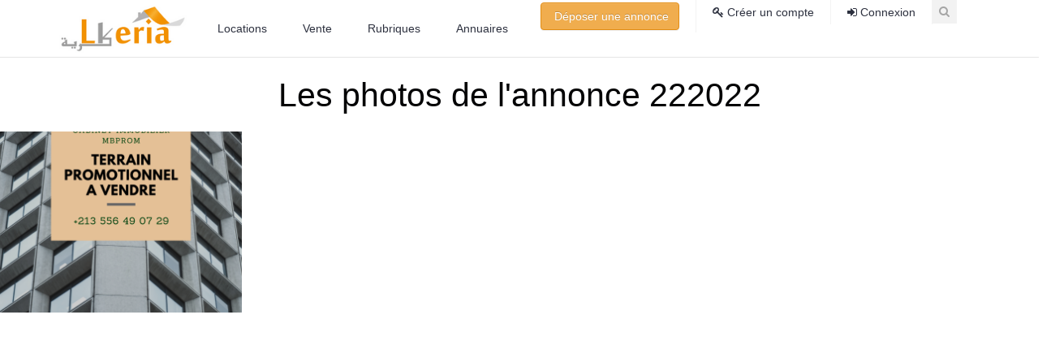

--- FILE ---
content_type: text/html; charset=UTF-8
request_url: https://www.lkeria.com/imagesannoce.php?ref=222022&iduser=36517
body_size: 14494
content:
<!doctype html>
<html lang="fr">
 <head>
  <meta charset="utf-8">
  <title>Image de l'annonce 222022</title>	
  <link rel="canonical" href="https://www.lkeria.com/imagesannoce.php?ref=222022&iduser=36517" /> 	
  <meta name="viewport" content="width=device-width, initial-scale=1.0">
  <meta name="robots" content="noindex, nofollow" />
  <link rel="shortcut icon" href="https://www.lkeria.com/images/icon/favicon.jpg" type="image/x-icon">
  <link rel="stylesheet" href="https://www.lkeria.com/css/bootstrap.min.css?v=106">
  <link rel="stylesheet" href="https://www.lkeria.com/css/bootstrap-theme.min.css?v=106">  
  <link rel="stylesheet" href="https://www.lkeria.com/css/style.min.css?v=106">
  <style>
  /*! CSS Used from: https://www.lkeria.com/css/bootstrap-theme-natif.css?v=102 */body{margin:0}article,footer,header,nav,section{display:block}a{background-color:transparent}a:active,a:hover{outline:0}b,strong{font-weight:700}h1{font-size:2em;margin:.67em 0}sup{font-size:75%;line-height:0;position:relative;vertical-align:baseline}sup{top:-.5em}img{border:0}hr{-moz-box-sizing:content-box;-webkit-box-sizing:content-box;box-sizing:content-box;height:0}button,input,select,textarea{color:inherit;font:inherit;margin:0}button{overflow:visible}button,select{text-transform:none}button{-webkit-appearance:button;cursor:pointer}button::-moz-focus-inner,input::-moz-focus-inner{border:0;padding:0}input{line-height:normal}textarea{overflow:auto}@media print{*,:after,:before{background:0 0!important;color:#000!important;-webkit-box-shadow:none!important;box-shadow:none!important;text-shadow:none!important}a,a:visited{text-decoration:underline}a[href]:after{content:" (" attr(href) ")"}a[href^="#"]:after{content:""}img{page-break-inside:avoid}img{max-width:100%!important}h2,h3{orphans:3;widows:3}h2,h3{page-break-after:avoid}select{background:#fff!important}}*{-webkit-box-sizing:border-box;-moz-box-sizing:border-box;box-sizing:border-box}:after,:before{-webkit-box-sizing:border-box;-moz-box-sizing:border-box;box-sizing:border-box}body{font-family:"Helvetica Neue",Helvetica,Arial,sans-serif;font-size:14px;line-height:1.42857143;color:#333;background-color:#fff}button,input,select,textarea{font-family:inherit;font-size:inherit;line-height:inherit}a{color:#337ab7;text-decoration:none}a:focus,a:hover{color:#23527c;text-decoration:underline}a:focus{outline:thin dotted;outline:5px auto -webkit-focus-ring-color;outline-offset:-2px}img{vertical-align:middle}.img-responsive{display:block;max-width:100%;height:auto}hr{margin-top:20px;margin-bottom:20px;border:0;border-top:1px solid #eee}.sr-only{position:absolute;width:1px;height:1px;margin:-1px;padding:0;overflow:hidden;clip:rect(0,0,0,0);border:0}h1,h2,h3,h4{font-family:inherit;font-weight:500;line-height:1.1;color:inherit}h1,h2,h3{margin-top:20px;margin-bottom:10px}h4{margin-top:10px;margin-bottom:10px}h1{font-size:36px}h2{font-size:30px}h3{font-size:24px}h4{font-size:18px}ol,ul{margin-top:0;margin-bottom:10px}ul ul{margin-bottom:0}.container{margin-right:auto;margin-left:auto;padding-left:15px;padding-right:15px}@media (min-width:768px){.container{width:750px}}@media (min-width:992px){.container{width:970px}}@media (min-width:1200px){.container{width:1170px}}.row{margin-left:-15px;margin-right:-15px}.col-md-12,.col-md-3,.col-md-4,.col-md-6,.col-md-8,.col-sm-12,.col-sm-6,.col-xs-11,.col-xs-12{position:relative;min-height:1px;padding-left:15px;padding-right:15px}.col-xs-11,.col-xs-12{float:left}.col-xs-12{width:100%}.col-xs-11{width:91.66666667%}@media (min-width:768px){.col-sm-12,.col-sm-6{float:left}.col-sm-12{width:100%}.col-sm-6{width:50%}}@media (min-width:992px){.col-md-12,.col-md-3,.col-md-4,.col-md-6,.col-md-8{float:left}.col-md-12{width:100%}.col-md-8{width:66.66666667%}.col-md-6{width:50%}.col-md-4{width:33.33333333%}.col-md-3{width:25%}}label{display:inline-block;max-width:100%;margin-bottom:5px;font-weight:700}.form-control{display:block;width:100%;height:34px;padding:6px 12px;font-size:14px;line-height:1.42857143;color:#555;background-color:#fff;background-image:none;border:1px solid #ccc;border-radius:4px;-webkit-box-shadow:inset 0 1px 1px rgba(0,0,0,.075);box-shadow:inset 0 1px 1px rgba(0,0,0,.075);-webkit-transition:border-color ease-in-out .15s,-webkit-box-shadow ease-in-out .15s;-o-transition:border-color ease-in-out .15s,box-shadow ease-in-out .15s;transition:border-color ease-in-out .15s,box-shadow ease-in-out .15s}.form-control:focus{border-color:#66afe9;outline:0;-webkit-box-shadow:inset 0 1px 1px rgba(0,0,0,.075),0 0 8px rgba(102,175,233,.6);box-shadow:inset 0 1px 1px rgba(0,0,0,.075),0 0 8px rgba(102,175,233,.6)}.form-control::-moz-placeholder{color:#999;opacity:1}.form-control:-ms-input-placeholder{color:#999}.form-control::-webkit-input-placeholder{color:#999}textarea.form-control{height:auto}.form-group{margin-bottom:15px}.btn{display:inline-block;margin-bottom:0;font-weight:400;text-align:center;vertical-align:middle;-ms-touch-action:manipulation;touch-action:manipulation;cursor:pointer;background-image:none;border:1px solid transparent;white-space:nowrap;padding:6px 12px;font-size:14px;line-height:1.42857143;border-radius:4px;-webkit-user-select:none;-moz-user-select:none;-ms-user-select:none;user-select:none}.btn:active:focus,.btn:focus{outline:thin dotted;outline:5px auto -webkit-focus-ring-color;outline-offset:-2px}.btn:focus,.btn:hover{color:#333;text-decoration:none}.btn:active{outline:0;background-image:none;-webkit-box-shadow:inset 0 3px 5px rgba(0,0,0,.125);box-shadow:inset 0 3px 5px rgba(0,0,0,.125)}.btn-success{color:#fff;background-color:#5cb85c;border-color:#4cae4c}.btn-success:active,.btn-success:focus,.btn-success:hover{color:#fff;background-color:#449d44;border-color:#398439}.btn-success:active{background-image:none}.btn-warning{color:#fff;background-color:#f0ad4e;border-color:#eea236}.btn-warning:active,.btn-warning:focus,.btn-warning:hover{color:#fff;background-color:#ec971f;border-color:#d58512}.btn-warning:active{background-image:none}.btn-danger{color:#fff;background-color:#d9534f;border-color:#d43f3a}.btn-danger:active,.btn-danger:focus,.btn-danger:hover{color:#fff;background-color:#c9302c;border-color:#ac2925}.btn-danger:active{background-image:none}.btn-block{display:block;width:100%}.fade{opacity:0;-webkit-transition:opacity .15s linear;-o-transition:opacity .15s linear;transition:opacity .15s linear}.collapse{display:none;visibility:hidden}.caret{display:inline-block;width:0;height:0;margin-left:2px;vertical-align:middle;border-top:4px solid;border-right:4px solid transparent;border-left:4px solid transparent}.dropdown{position:relative}.dropdown-menu{position:absolute;top:100%;left:0;z-index:1000;display:none;float:left;min-width:160px;padding:5px 0;margin:2px 0 0;list-style:none;font-size:14px;text-align:left;background-color:#fff;border:1px solid #ccc;border:1px solid rgba(0,0,0,.15);border-radius:4px;-webkit-box-shadow:0 6px 12px rgba(0,0,0,.175);box-shadow:0 6px 12px rgba(0,0,0,.175);-webkit-background-clip:padding-box;background-clip:padding-box}.dropdown-menu>li>a{display:block;padding:3px 20px;clear:both;font-weight:400;line-height:1.42857143;color:#333;white-space:nowrap}.dropdown-menu>li>a:focus,.dropdown-menu>li>a:hover{text-decoration:none;color:#262626;background-color:#f5f5f5}.dropdown-menu-right{left:auto;right:0}.nav{margin-bottom:0;padding-left:0;list-style:none}.nav>li{position:relative;display:block}.nav>li>a{position:relative;display:block;padding:10px 15px}.nav>li>a:focus,.nav>li>a:hover{text-decoration:none;background-color:#eee}@media (min-width:992px){.navbar-header{float:left}}.navbar-collapse{overflow-x:visible;padding-right:15px;padding-left:15px;border-top:1px solid transparent;-webkit-box-shadow:inset 0 1px 0 rgba(255,255,255,.1);box-shadow:inset 0 1px 0 rgba(255,255,255,.1);-webkit-overflow-scrolling:touch}@media (min-width:992px){.navbar-collapse{width:auto;border-top:0;-webkit-box-shadow:none;box-shadow:none}.navbar-collapse.collapse{display:block!important;visibility:visible!important;height:auto!important;padding-bottom:0;overflow:visible!important}}.container>.navbar-header{margin-right:-15px;margin-left:-15px}@media (min-width:992px){.container>.navbar-header{margin-right:0;margin-left:0}}.navbar-toggle{position:relative;float:right;margin-right:15px;padding:9px 10px;margin-top:8px;margin-bottom:8px;background-color:transparent;background-image:none;border:1px solid transparent;border-radius:4px}.navbar-toggle:focus{outline:0}.navbar-toggle .icon-bar{display:block;width:22px;height:2px;border-radius:1px}.navbar-toggle .icon-bar+.icon-bar{margin-top:4px}@media (min-width:992px){.navbar-toggle{display:none}}.navbar-nav{margin:7.5px -15px}.navbar-nav>li>a{padding-top:10px;padding-bottom:10px;line-height:20px}@media (min-width:992px){.navbar-nav{float:left;margin:0}.navbar-nav>li{float:left}.navbar-nav>li>a{padding-top:15px;padding-bottom:15px}}.navbar-nav>li>.dropdown-menu{margin-top:0;border-top-right-radius:0;border-top-left-radius:0}.breadcrumb{padding:8px 15px;margin-bottom:20px;list-style:none;background-color:#f5f5f5;border-radius:4px}.breadcrumb>li{display:inline-block}.breadcrumb>li+li:before{content:"/\00a0";padding:0 5px;color:#ccc}.breadcrumb>.active{color:#777}.close{float:right;font-size:21px;font-weight:700;line-height:1;color:#000;text-shadow:0 1px 0 #fff;opacity:.2}.close:focus,.close:hover{color:#000;text-decoration:none;cursor:pointer;opacity:.5}button.close{padding:0;cursor:pointer;background:0 0;border:0;-webkit-appearance:none}.modal{display:none;overflow:hidden;position:fixed;top:0;right:0;bottom:0;left:0;z-index:1040;-webkit-overflow-scrolling:touch;outline:0}.modal.fade .modal-dialog{-webkit-transform:translate(0,-25%);-ms-transform:translate(0,-25%);-o-transform:translate(0,-25%);transform:translate(0,-25%);-webkit-transition:-webkit-transform .3s ease-out;-o-transition:-o-transform .3s ease-out;transition:transform .3s ease-out}.modal-dialog{position:relative;width:auto;margin:10px}.modal-content{position:relative;background-color:#fff;border:1px solid #999;border:1px solid rgba(0,0,0,.2);border-radius:6px;-webkit-box-shadow:0 3px 9px rgba(0,0,0,.5);box-shadow:0 3px 9px rgba(0,0,0,.5);-webkit-background-clip:padding-box;background-clip:padding-box;outline:0}.modal-header{padding:15px;border-bottom:1px solid #e5e5e5;min-height:16.42857143px}.modal-header .close{margin-top:-2px}.modal-title{margin:0;line-height:1.42857143}.modal-body{position:relative;padding:15px}.modal-footer{padding:15px;text-align:right;border-top:1px solid #e5e5e5}.modal-footer .btn+.btn{margin-left:5px;margin-bottom:0}@media (min-width:768px){.modal-dialog{width:600px;margin:30px auto}.modal-content{-webkit-box-shadow:0 5px 15px rgba(0,0,0,.5);box-shadow:0 5px 15px rgba(0,0,0,.5)}}.clearfix:after,.clearfix:before,.container:after,.container:before,.modal-footer:after,.modal-footer:before,.nav:after,.nav:before,.navbar-collapse:after,.navbar-collapse:before,.navbar-header:after,.navbar-header:before,.row:after,.row:before{content:" ";display:table}.clearfix:after,.container:after,.modal-footer:after,.nav:after,.navbar-collapse:after,.navbar-header:after,.row:after{clear:both}.hidden{display:none!important;visibility:hidden!important}@media (max-width:767px){.hidden-xs{display:none!important}}@media (min-width:768px) and (max-width:991px){.hidden-sm{display:none!important}}@media (min-width:992px) and (max-width:1199px){.hidden-md{display:none!important}}@media (min-width:1200px){.hidden-lg{display:none!important}}body{margin:0}article,footer,header,nav,section{display:block}a{background-color:transparent}a:active,a:hover{outline:0}b,strong{font-weight:700}h1{font-size:2em;margin:.67em 0}sup{font-size:75%;line-height:0;position:relative;vertical-align:baseline}sup{top:-.5em}img{border:0}hr{-moz-box-sizing:content-box;-webkit-box-sizing:content-box;box-sizing:content-box;height:0}button,input,select,textarea{color:inherit;font:inherit;margin:0}button{overflow:visible}button,select{text-transform:none}button{-webkit-appearance:button;cursor:pointer}button::-moz-focus-inner,input::-moz-focus-inner{border:0;padding:0}input{line-height:normal}textarea{overflow:auto}@media print{*,:after,:before{background:0 0!important;color:#000!important;-webkit-box-shadow:none!important;box-shadow:none!important;text-shadow:none!important}a,a:visited{text-decoration:underline}a[href]:after{content:" (" attr(href) ")"}a[href^="#"]:after{content:""}img{page-break-inside:avoid}img{max-width:100%!important}h2,h3{orphans:3;widows:3}h2,h3{page-break-after:avoid}select{background:#fff!important}}*{-webkit-box-sizing:border-box;-moz-box-sizing:border-box;box-sizing:border-box}:after,:before{-webkit-box-sizing:border-box;-moz-box-sizing:border-box;box-sizing:border-box}body{font-family:"Helvetica Neue",Helvetica,Arial,sans-serif;font-size:14px;line-height:1.42857143;color:#333;background-color:#fff}button,input,select,textarea{font-family:inherit;font-size:inherit;line-height:inherit}a{color:#337ab7;text-decoration:none}a:focus,a:hover{color:#23527c;text-decoration:underline}a:focus{outline:thin dotted;outline:5px auto -webkit-focus-ring-color;outline-offset:-2px}img{vertical-align:middle}.img-responsive{display:block;max-width:100%;height:auto}hr{margin-top:20px;margin-bottom:20px;border:0;border-top:1px solid #eee}.sr-only{position:absolute;width:1px;height:1px;margin:-1px;padding:0;overflow:hidden;clip:rect(0,0,0,0);border:0}h1,h2,h3,h4{font-family:inherit;font-weight:500;line-height:1.1;color:inherit}h1,h2,h3{margin-top:20px;margin-bottom:10px}h4{margin-top:10px;margin-bottom:10px}h1{font-size:36px}h2{font-size:30px}h3{font-size:24px}h4{font-size:18px}ol,ul{margin-top:0;margin-bottom:10px}ul ul{margin-bottom:0}.container{margin-right:auto;margin-left:auto;padding-left:15px;padding-right:15px}@media (min-width:768px){.container{width:750px}}@media (min-width:992px){.container{width:970px}}@media (min-width:1200px){.container{width:1170px}}.row{margin-left:-15px;margin-right:-15px}.col-md-12,.col-md-3,.col-md-4,.col-md-6,.col-md-8,.col-sm-12,.col-sm-6,.col-xs-11,.col-xs-12{position:relative;min-height:1px;padding-left:15px;padding-right:15px}.col-xs-11,.col-xs-12{float:left}.col-xs-12{width:100%}.col-xs-11{width:91.66666667%}@media (min-width:768px){.col-sm-12,.col-sm-6{float:left}.col-sm-12{width:100%}.col-sm-6{width:50%}}@media (min-width:992px){.col-md-12,.col-md-3,.col-md-4,.col-md-6,.col-md-8{float:left}.col-md-12{width:100%}.col-md-8{width:66.66666667%}.col-md-6{width:50%}.col-md-4{width:33.33333333%}.col-md-3{width:25%}}label{display:inline-block;max-width:100%;margin-bottom:5px;font-weight:700}.form-control{display:block;width:100%;height:34px;padding:6px 12px;font-size:14px;line-height:1.42857143;color:#555;background-color:#fff;background-image:none;border:1px solid #ccc;border-radius:4px;-webkit-box-shadow:inset 0 1px 1px rgba(0,0,0,.075);box-shadow:inset 0 1px 1px rgba(0,0,0,.075);-webkit-transition:border-color ease-in-out .15s,-webkit-box-shadow ease-in-out .15s;-o-transition:border-color ease-in-out .15s,box-shadow ease-in-out .15s;transition:border-color ease-in-out .15s,box-shadow ease-in-out .15s}.form-control:focus{border-color:#66afe9;outline:0;-webkit-box-shadow:inset 0 1px 1px rgba(0,0,0,.075),0 0 8px rgba(102,175,233,.6);box-shadow:inset 0 1px 1px rgba(0,0,0,.075),0 0 8px rgba(102,175,233,.6)}.form-control::-moz-placeholder{color:#999;opacity:1}.form-control:-ms-input-placeholder{color:#999}.form-control::-webkit-input-placeholder{color:#999}textarea.form-control{height:auto}.form-group{margin-bottom:15px}.btn{display:inline-block;margin-bottom:0;font-weight:400;text-align:center;vertical-align:middle;-ms-touch-action:manipulation;touch-action:manipulation;cursor:pointer;background-image:none;border:1px solid transparent;white-space:nowrap;padding:6px 12px;font-size:14px;line-height:1.42857143;border-radius:4px;-webkit-user-select:none;-moz-user-select:none;-ms-user-select:none;user-select:none}.btn:active:focus,.btn:focus{outline:thin dotted;outline:5px auto -webkit-focus-ring-color;outline-offset:-2px}.btn:focus,.btn:hover{color:#333;text-decoration:none}.btn:active{outline:0;background-image:none;-webkit-box-shadow:inset 0 3px 5px rgba(0,0,0,.125);box-shadow:inset 0 3px 5px rgba(0,0,0,.125)}.btn-success{color:#fff;background-color:#5cb85c;border-color:#4cae4c}.btn-success:active,.btn-success:focus,.btn-success:hover{color:#fff;background-color:#449d44;border-color:#398439}.btn-success:active{background-image:none}.btn-warning{color:#fff;background-color:#f0ad4e;border-color:#eea236}.btn-warning:active,.btn-warning:focus,.btn-warning:hover{color:#fff;background-color:#ec971f;border-color:#d58512}.btn-warning:active{background-image:none}.btn-danger{color:#fff;background-color:#d9534f;border-color:#d43f3a}.btn-danger:active,.btn-danger:focus,.btn-danger:hover{color:#fff;background-color:#c9302c;border-color:#ac2925}.btn-danger:active{background-image:none}.btn-block{display:block;width:100%}.fade{opacity:0;-webkit-transition:opacity .15s linear;-o-transition:opacity .15s linear;transition:opacity .15s linear}.collapse{display:none;visibility:hidden}.caret{display:inline-block;width:0;height:0;margin-left:2px;vertical-align:middle;border-top:4px solid;border-right:4px solid transparent;border-left:4px solid transparent}.dropdown{position:relative}.dropdown-menu{position:absolute;top:100%;left:0;z-index:1000;display:none;float:left;min-width:160px;padding:5px 0;margin:2px 0 0;list-style:none;font-size:14px;text-align:left;background-color:#fff;border:1px solid #ccc;border:1px solid rgba(0,0,0,.15);border-radius:4px;-webkit-box-shadow:0 6px 12px rgba(0,0,0,.175);box-shadow:0 6px 12px rgba(0,0,0,.175);-webkit-background-clip:padding-box;background-clip:padding-box}.dropdown-menu>li>a{display:block;padding:3px 20px;clear:both;font-weight:400;line-height:1.42857143;color:#333;white-space:nowrap}.dropdown-menu>li>a:focus,.dropdown-menu>li>a:hover{text-decoration:none;color:#262626;background-color:#f5f5f5}.dropdown-menu-right{left:auto;right:0}.nav{margin-bottom:0;padding-left:0;list-style:none}.nav>li{position:relative;display:block}.nav>li>a{position:relative;display:block;padding:10px 15px}.nav>li>a:focus,.nav>li>a:hover{text-decoration:none;background-color:#eee}@media (min-width:992px){.navbar-header{float:left}}.navbar-collapse{overflow-x:visible;padding-right:15px;padding-left:15px;border-top:1px solid transparent;-webkit-box-shadow:inset 0 1px 0 rgba(255,255,255,.1);box-shadow:inset 0 1px 0 rgba(255,255,255,.1);-webkit-overflow-scrolling:touch}@media (min-width:992px){.navbar-collapse{width:auto;border-top:0;-webkit-box-shadow:none;box-shadow:none}.navbar-collapse.collapse{display:block!important;visibility:visible!important;height:auto!important;padding-bottom:0;overflow:visible!important}}.container>.navbar-header{margin-right:-15px;margin-left:-15px}@media (min-width:992px){.container>.navbar-header{margin-right:0;margin-left:0}}.navbar-toggle{position:relative;float:right;margin-right:15px;padding:9px 10px;margin-top:8px;margin-bottom:8px;background-color:transparent;background-image:none;border:1px solid transparent;border-radius:4px}.navbar-toggle:focus{outline:0}.navbar-toggle .icon-bar{display:block;width:22px;height:2px;border-radius:1px}.navbar-toggle .icon-bar+.icon-bar{margin-top:4px}@media (min-width:992px){.navbar-toggle{display:none}}.navbar-nav{margin:7.5px -15px}.navbar-nav>li>a{padding-top:10px;padding-bottom:10px;line-height:20px}@media (min-width:992px){.navbar-nav{float:left;margin:0}.navbar-nav>li{float:left}.navbar-nav>li>a{padding-top:15px;padding-bottom:15px}}.navbar-nav>li>.dropdown-menu{margin-top:0;border-top-right-radius:0;border-top-left-radius:0}.breadcrumb{padding:8px 15px;margin-bottom:20px;list-style:none;background-color:#f5f5f5;border-radius:4px}.breadcrumb>li{display:inline-block}.breadcrumb>li+li:before{content:"/\00a0";padding:0 5px;color:#ccc}.breadcrumb>.active{color:#777}.close{float:right;font-size:21px;font-weight:700;line-height:1;color:#000;text-shadow:0 1px 0 #fff;opacity:.2}.close:focus,.close:hover{color:#000;text-decoration:none;cursor:pointer;opacity:.5}button.close{padding:0;cursor:pointer;background:0 0;border:0;-webkit-appearance:none}.modal{display:none;overflow:hidden;position:fixed;top:0;right:0;bottom:0;left:0;z-index:1040;-webkit-overflow-scrolling:touch;outline:0}.modal.fade .modal-dialog{-webkit-transform:translate(0,-25%);-ms-transform:translate(0,-25%);-o-transform:translate(0,-25%);transform:translate(0,-25%);-webkit-transition:-webkit-transform .3s ease-out;-o-transition:-o-transform .3s ease-out;transition:transform .3s ease-out}.modal-dialog{position:relative;width:auto;margin:10px}.modal-content{position:relative;background-color:#fff;border:1px solid #999;border:1px solid rgba(0,0,0,.2);border-radius:6px;-webkit-box-shadow:0 3px 9px rgba(0,0,0,.5);box-shadow:0 3px 9px rgba(0,0,0,.5);-webkit-background-clip:padding-box;background-clip:padding-box;outline:0}.modal-header{padding:15px;border-bottom:1px solid #e5e5e5;min-height:16.42857143px}.modal-header .close{margin-top:-2px}.modal-title{margin:0;line-height:1.42857143}.modal-body{position:relative;padding:15px}.modal-footer{padding:15px;text-align:right;border-top:1px solid #e5e5e5}.modal-footer .btn+.btn{margin-left:5px;margin-bottom:0}@media (min-width:768px){.modal-dialog{width:600px;margin:30px auto}.modal-content{-webkit-box-shadow:0 5px 15px rgba(0,0,0,.5);box-shadow:0 5px 15px rgba(0,0,0,.5)}}.clearfix:after,.clearfix:before,.container:after,.container:before,.modal-footer:after,.modal-footer:before,.nav:after,.nav:before,.navbar-collapse:after,.navbar-collapse:before,.navbar-header:after,.navbar-header:before,.row:after,.row:before{content:" ";display:table}.clearfix:after,.container:after,.modal-footer:after,.nav:after,.navbar-collapse:after,.navbar-header:after,.row:after{clear:both}.hidden{display:none!important;visibility:hidden!important}@media (max-width:767px){.hidden-xs{display:none!important}}@media (min-width:768px) and (max-width:991px){.hidden-sm{display:none!important}}@media (min-width:992px) and (max-width:1199px){.hidden-md{display:none!important}}@media (min-width:1200px){.hidden-lg{display:none!important}}.btn-danger,.btn-success,.btn-warning{text-shadow:0 -1px 0 rgba(0,0,0,.2);-webkit-box-shadow:inset 0 1px 0 rgba(255,255,255,.15),0 1px 1px rgba(0,0,0,.075);box-shadow:inset 0 1px 0 rgba(255,255,255,.15),0 1px 1px rgba(0,0,0,.075)}.btn-danger:active,.btn-success:active,.btn-warning:active{-webkit-box-shadow:inset 0 3px 5px rgba(0,0,0,.125);box-shadow:inset 0 3px 5px rgba(0,0,0,.125)}.btn:active{background-image:none}.btn-success{background-image:-webkit-linear-gradient(top,#5cb85c 0,#419641 100%);background-image:-o-linear-gradient(top,#5cb85c 0,#419641 100%);background-image:-webkit-gradient(linear,left top,left bottom,color-stop(0,#5cb85c),to(#419641));background-image:linear-gradient(to bottom,#5cb85c 0,#419641 100%);background-repeat:repeat-x;border-color:#3e8f3e}.btn-success:focus,.btn-success:hover{background-color:#419641;background-position:0 -15px}.btn-success:active{background-color:#419641;border-color:#3e8f3e}.btn-success:disabled{background-color:#419641;background-image:none}.btn-warning{background-image:-webkit-linear-gradient(top,#f0ad4e 0,#eb9316 100%);background-image:-o-linear-gradient(top,#f0ad4e 0,#eb9316 100%);background-image:-webkit-gradient(linear,left top,left bottom,color-stop(0,#f0ad4e),to(#eb9316));background-image:linear-gradient(to bottom,#f0ad4e 0,#eb9316 100%);background-repeat:repeat-x;border-color:#e38d13}.btn-warning:focus,.btn-warning:hover{background-color:#eb9316;background-position:0 -15px}.btn-warning:active{background-color:#eb9316;border-color:#e38d13}.btn-warning:disabled{background-color:#eb9316;background-image:none}.btn-danger{background-image:-webkit-linear-gradient(top,#d9534f 0,#c12e2a 100%);background-image:-o-linear-gradient(top,#d9534f 0,#c12e2a 100%);background-image:-webkit-gradient(linear,left top,left bottom,color-stop(0,#d9534f),to(#c12e2a));background-image:linear-gradient(to bottom,#d9534f 0,#c12e2a 100%);background-repeat:repeat-x;border-color:#b92c28}.btn-danger:focus,.btn-danger:hover{background-color:#c12e2a;background-position:0 -15px}.btn-danger:active{background-color:#c12e2a;border-color:#b92c28}.btn-danger:disabled{background-color:#c12e2a;background-image:none}.dropdown-menu>li>a:focus,.dropdown-menu>li>a:hover{background-image:-webkit-linear-gradient(top,#f5f5f5 0,#e8e8e8 100%);background-image:-o-linear-gradient(top,#f5f5f5 0,#e8e8e8 100%);background-image:-webkit-gradient(linear,left top,left bottom,color-stop(0,#f5f5f5),to(#e8e8e8));background-image:linear-gradient(to bottom,#f5f5f5 0,#e8e8e8 100%);background-repeat:repeat-x;background-color:#e8e8e8}.navbar-nav>li>a{text-shadow:0 1px 0 rgba(255,255,255,.25)}/*! CSS Used from: https://www.lkeria.com/css/font-awesome.min.css */.fa{display:inline-block;font:normal normal normal 14px/1 FontAwesome;font-size:inherit;text-rendering:auto;-webkit-font-smoothing:antialiased;-moz-osx-font-smoothing:grayscale}.fa-search:before{content:"\f002"}.fa-envelope-o:before{content:"\f003"}.fa-user:before{content:"\f007"}.fa-map-marker:before{content:"\f041"}.fa-check-circle:before{content:"\f058"}.fa-key:before{content:"\f084"}.fa-sign-in:before{content:"\f090"}.fa-twitter:before{content:"\f099"}.fa-facebook:before{content:"\f09a"}.fa-bullhorn:before{content:"\f0a1"}.fa-google-plus:before{content:"\f0d5"}.fa-envelope:before{content:"\f0e0"}.fa-angle-up:before{content:"\f106"}.fa-mobile:before{content:"\f10b"}.sr-only{position:absolute;width:1px;height:1px;padding:0;margin:-1px;overflow:hidden;clip:rect(0,0,0,0);border:0}/*! CSS Used from: https://www.lkeria.com/css/style.min.css?v=101 */a{-moz-transition:all .4s ease;-o-transition:all .4s ease}iframe,img{max-width:100%}.form-control{display:block}.main-navigation ul.navbar-nav>li a,body,h1,h2,h3,h4{font-family:Lato,"Open Sans",sans-serif;font-style:normal}body{font-size:16px;line-height:1.5;font-weight:300}h1,h2,h3,h4{font-weight:400;line-height:1.1;color:#030304}h1,h2,h3{margin-top:24px;margin-bottom:12px}h4{margin-top:12px;margin-bottom:12px}h1{font-size:41px}h2{font-size:34px}h3{font-size:28px}h4{font-size:23px}a{-webkit-transition:all .4s ease;-ms-transition:all .4s ease;transition:all .4s ease}a:focus,a:hover{text-decoration:none}img{height:auto;vertical-align:middle;border:0}.form-control{width:100%;height:50px;padding:6px 12px;font-size:16px;line-height:1.5;color:#555;background-color:#fff;background-image:none;border:1px solid #dedede;border-radius:4px;-webkit-box-shadow:none;-moz-box-shadow:none;-o-box-shadow:none;-ms-box-shadow:none;box-shadow:none;-webkit-transition:border-color ease-in-out .15s,box-shadow ease-in-out .15s;-o-transition:border-color ease-in-out .15s,box-shadow ease-in-out .15s;transition:border-color ease-in-out .15s,box-shadow ease-in-out .15s}.form-control:focus{outline:0}.noo-wrapper{background:#fff;z-index:99}@media screen and (min-width:768px){.modal-dialog{margin:70px auto 30px}}.top-header-content .header-search input{height:29px;background:#f2f2f2;-webkit-transition:all .4s ease;-ms-transition:all .4s ease;color:#a5a5a5}.top-header-content{float:right;padding-right:30px}.top-header-content .content-item{float:left;border-right:1px solid #f3f3f3;padding:3px 20px}.top-header-content .content-item a{font-size:14px;color:#a5a5a5}.top-header-content .content-item a .fa{font-size:14px}.top-header-content .header-search{position:absolute;top:0;right:0}.top-header-content .header-search input{width:30px;padding:3px 0;text-indent:-999em;border-radius:0;border:none;font-size:14px;box-shadow:0 none;-moz-transition:all .4s ease;-o-transition:all .4s ease;transition:all .4s ease}.navbar-header .navbar-toggle .icon-bar{-webkit-transition:all .4s ease;-ms-transition:all .4s ease}.top-header-content .header-search label{position:absolute;top:7px;right:9px;color:#a5a5a5;font-size:14px;line-height:1;cursor:pointer}.top-header-content .header-search input:focus{text-indent:0;width:200px;padding-left:10px;outline:0}.noo-header{background:#fff;border-bottom:1px solid #e5e5e5}.navbar-header .logo{float:left}.navbar-header .logo .logo-image a{height:70px;width:163px;display:block;background:url(https://www.lkeria.com/images/logo/logo.png) left center no-repeat;-webkit-background-size:contain;-moz-background-size:contain;-o-background-size:contain;-ms-background-size:contain;background-size:contain}.navbar-header{margin-right:0!important;margin-left:0!important}@media screen and (min-width:768px) and (max-width:991px){.navbar-header{width:70%;width:-webkit-calc(100% - 200px);width:-moz-calc(100% - 200px);width:calc(100% - 200px);float:left}.footer .footer-nav .footer-nav-col:nth-child(1),.footer .footer-nav .footer-nav-col:nth-child(3){clear:both}}.navbar-header .navbar-toggle{margin:16px 0}.navbar-header .navbar-toggle .icon-bar{-moz-transition:all .4s ease;-o-transition:all .4s ease;transition:all .4s ease}.navbar-header .navbar-toggle.collapsed .icon-bar{background:#777}.navbar-header .navbar-toggle.collapsed:hover .icon-bar{background:#515151}.navbar-toggle .icon-bar{height:4px}.navbar-toggle .icon-bar+.icon-bar{margin-top:3px}@media screen and (max-width:991px){.main-navigation{position:absolute;top:70px;left:auto;width:720px;padding:0;z-index:9999}.main-navigation ul.navbar-nav{background:#fff}}@media screen and (max-width:767px){.main-navigation{left:0;width:100%;padding:0 15px}}.main-navigation ul.navbar-nav{margin-top:0;margin-bottom:0}.main-navigation ul.navbar-nav>li a{font-size:14px;font-weight:300;color:#2d313f}.ft-col-title{font-size:16px}.main-navigation ul.navbar-nav>li>a{line-height:normal;font-weight:700;background:0 0;padding:10px 12px}@media screen and (min-width:992px){.main-navigation{float:left}.main-navigation ul.navbar-nav>li>a{line-height:70px;font-weight:300;border:0;padding:0 20px}}.main-navigation ul.navbar-nav>li>a>.caret{display:none;vertical-align:top;border:0}.main-navigation ul.navbar-nav>li>a>.caret:after{content:"\f107";font-family:FontAwesome}.main-navigation ul.navbar-nav>li li a{border-top:1px solid #f1f0f0;padding:7px 20px!important}.main-navigation ul.navbar-nav .dropdown-menu{min-width:200px;-webkit-border-radius:0;-moz-border-radius:0;-ms-border-radius:0;-o-border-radius:0;border-radius:0;-webkit-box-shadow:2px 2px 6px rgba(0,0,0,.2);-moz-box-shadow:2px 2px 6px rgba(0,0,0,.2);-o-box-shadow:2px 2px 6px rgba(0,0,0,.2);-ms-box-shadow:2px 2px 6px rgba(0,0,0,.2);box-shadow:2px 2px 6px rgba(0,0,0,.2);padding:0;z-index:9999}.main-navigation ul.navbar-nav>li>.dropdown-menu{border:0}@media screen and (max-width:991px){.main-navigation ul.navbar-nav>li>a>.caret{float:right;width:auto;height:auto}.main-navigation ul.navbar-nav>li>.dropdown-menu{border-top:0 none!important}.main-navigation ul.navbar-nav>li{float:none;clear:both;border-top:1px solid #ccc}.main-navigation ul.navbar-nav>li li a{border-top:1px solid #ccc}.main-navigation ul.navbar-nav>li .dropdown-menu{position:relative;left:auto;right:auto;width:100%;border-top:0 none;-webkit-box-shadow:none;-moz-box-shadow:none;-o-box-shadow:none;-ms-box-shadow:none;box-shadow:none;margin:0}.main-navigation ul.navbar-nav>li .dropdown-menu a{padding-left:20px!important;padding-right:20px!important}.main-navigation ul.navbar-nav>li li>a{padding:10px 12px!important}}.main-navigation ul.navbar-nav>li>.dropdown-menu:before{content:'';position:absolute;bottom:100%;left:35px;top:-10px;border-right:8px solid transparent;border-left:8px solid transparent}.main-navigation ul.navbar-nav>li>.dropdown-menu.dropdown-menu-right:before{left:auto;right:35px}.back-to-top{-webkit-transition:all .4s ease;-o-transition:all .4s ease}.footer{color:#f7f7f7}.footer a{color:#f5f5f5}.footer ul{list-style:none;padding:0;margin:0}.ft-col-title{line-height:1.5;font-weight:900;color:#fff;margin:0 0 30px}@media screen and (max-width:991px){.main-navigation ul.navbar-nav>li>.dropdown-menu:before{border:0}.ft-col-title{margin-bottom:20px}}.footer .footer-nav{position:relative;background:url(https://www.lkeria.com/images/background/search-box-bg.jpg) 0 center no-repeat;padding:7% 0 3%}.footer .footer-nav:before{position:absolute;content:"";top:0;left:0;display:block;width:100%;height:100%;background-size:100%}.ft-useful-links .useful-links-menu>ul>li{border-bottom:1px solid rgba(245,245,245,.15);padding:5px 0}.ft-useful-links .useful-links-menu>ul>li:first-child{padding-top:0}.ft-useful-links .useful-links-menu>ul>li:last-child{border-bottom:0 none}.ft-useful-links .useful-links-menu>ul>li>a{display:block}.ft-contact-info ul.detail-contact-info>li{position:relative;background:rgba(0,0,0,.2);-webkit-border-radius:5px;-moz-border-radius:5px;-ms-border-radius:5px;-o-border-radius:5px;border-radius:5px;padding:0;margin:10px 0}.ft-contact-info ul.detail-contact-info>li .fa{width:34px;top:0;bottom:0;height:100%;line-height:34px;background:rgba(0,0,0,.2);text-align:center;-webkit-border-radius:5px 0 0 5px;-moz-border-radius:5px 0 0 5px;-ms-border-radius:5px 0 0 5px;-o-border-radius:5px 0 0 5px;border-radius:5px 0 0 5px;margin-right:10px}@media screen and (max-width:991px){.footer .footer-nav .footer-nav-col{padding-bottom:30px}}.footer .copyright{position:relative;color:#aeaeae;padding:35px 0}.footer .copyright .text-block{font-size:14px}@media screen and (max-width:479px){.footer .copyright{padding:20px 0 80px}.footer .copyright .text-block{text-align:center;padding-bottom:20px}}.footer .copyright a{color:#aeaeae}@media screen and (min-width:480px) and (max-width:767px){.footer .copyright .logo-block,.footer .copyright .text-block{width:50%}}.footer .copyright .logo-image{text-align:right}.back-to-top{position:absolute;top:50%;left:50%;-webkit-transform:translate(-50%,-50%);-moz-transform:translate(-50%,-50%);-ms-transform:translate(-50%,-50%);-o-transform:translate(-50%,-50%);transform:translate(-50%,-50%);opacity:.8;width:40px;height:40px;text-align:center;background-color:rgba(0,0,0,.15);-webkit-border-radius:50%;-moz-border-radius:50%;-ms-border-radius:50%;-o-border-radius:50%;border-radius:50%;cursor:pointer;-moz-transition:all .4s ease;-ms-transition:all .4s ease;transition:all .4s ease;padding:6px 0}@media screen and (max-width:479px){.footer .copyright .logo-image{text-align:center}.back-to-top{top:auto;bottom:0}}.back-to-top:hover{opacity:1;color:#2d313f;background:#fff}.noo-mainbody{position:relative;padding-top:40px;padding-bottom:40px}@media screen and (min-width:992px){.page-right-sidebar .noo-mainbody .noo-mainbody-inner:before{display:block;position:absolute;content:"";top:0;right:-webkit-calc(33.3333% - 15px);right:-moz-calc(33.3333% - 15px);right:-o-calc(33.3333% - 15px);right:-ms-calc(33.3333% - 15px);right:calc(33.3333% - 15px);width:1px;height:100%;background:#e5e5e5}}.property .property-feature-content{text-transform:capitalize}.property .property-feature-content .has{padding:3px 0;font-size:14px;width:33.333%;float:left}@media screen and (max-width:767px){.property .property-feature-content .has{width:49%}}.property .property-feature-content i{margin-right:5px;font-size:14px}.agent-property{border-bottom:1px solid #e5e5e5;margin-bottom:30px;padding-bottom:30px;clear:both}.agent-property .agent-property-title h3{font-weight:300;margin-bottom:20px;margin-top:0}.agent-property .agents .hentry{margin-bottom:0!important}.sr-only{position:absolute;width:1px;height:1px;margin:-1px;padding:0;overflow:hidden;clip:rect(0,0,0,0);border:0}.hentry a:hover{text-decoration:none}.hentry:first-child{margin-top:0}.hentry{border-bottom:1px solid #f8f8f8;padding-bottom:50px;margin-top:50px}.agents{position:relative}.agents{margin-left:-15px;margin-right:-15px}.agents .hentry{float:left;width:100%;padding:0 15px;margin:0 0 30px;border-bottom:none}.agents .hentry:nth-of-type(2n+1){clear:both}@media screen and (max-width:767px){.agents .hentry{float:none;width:100%}}.agents .hentry .agent-featured{position:relative;display:block;width:100%;-webkit-box-shadow:none;-moz-box-shadow:none;-o-box-shadow:none;-ms-box-shadow:none;box-shadow:none;-webkit-border-radius:4px 0 0 4px;-moz-border-radius:4px 0 0 4px;-o-border-radius:4px 0 0 4px;-ms-border-radius:4px 0 0 4px;border-radius:4px 0 0 4px;margin:0}@media screen and (min-width:768px){.agents .hentry .agent-featured{display:table-cell;width:46%}}@media screen and (min-width:992px){.agents .hentry .agent-featured{width:100%;display:block}}@media screen and (min-width:1200px){.agents .hentry .agent-featured{width:46%;display:table-cell}}.agents .hentry .agent-featured img{width:100%}.agents .hentry .agent-featured:after{content:'';position:absolute;bottom:100%;right:0;top:30px;border:0;z-index:99}@media screen and (min-width:768px){.agents .hentry .agent-featured:after{border-top:0 solid transparent;border-right:17px solid #f9f9f9;border-bottom:17px solid transparent}}@media screen and (min-width:992px){.agents .hentry .agent-featured:after{border:0}}.agents .hentry .agent-wrap{width:100%;display:block;vertical-align:top;background:#f9f9f9;-webkit-border-radius:0 0 4px 4px;border-radius:0 0 4px 4px;position:relative;padding-left:20px;padding-top:15px}@media screen and (min-width:768px){.agents .hentry .agent-wrap{width:50%;display:table-cell}}@media screen and (min-width:992px){.agents .hentry .agent-wrap{width:100%;display:block}}@media screen and (min-width:1200px){.agents .hentry .agent-featured:after{border-top:0 solid transparent;border-right:17px solid #f9f9f9;border-bottom:17px solid transparent}.agents .hentry .agent-wrap{width:54%;display:table-cell}}.agents .hentry .agent-wrap .agent-info{line-height:30px;font-size:14px;padding-bottom:10px}.agents .hentry .agent-wrap .agent-info div{overflow:hidden;display:block;white-space:nowrap}@media screen and (min-width:480px){.agents .hentry .agent-wrap .agent-info div{display:inline-table}}@media screen and (min-width:992px){.agents .hentry .agent-wrap .agent-info div{display:block}}.agents .hentry .agent-wrap .agent-info i{font-size:16px;width:20px;height:20px;float:left;margin-top:8px}.agents .hentry .agent-wrap .agent-desc{position:relative;bottom:0;right:0;width:auto;border-top:1px solid #ececec;margin:0 auto 0 -20px}@media screen and (min-width:768px){.agents .hentry .agent-wrap .agent-desc{position:absolute;width:100%;margin:0}}@media screen and (min-width:992px){.agents .hentry .agent-wrap .agent-desc{position:relative;width:auto;margin:0 auto 0 -20px}}@media screen and (min-width:1200px){.agents .hentry .agent-wrap .agent-info div{display:inline-table}.agents .hentry .agent-wrap .agent-desc{position:absolute;width:100%;margin:0}}.agents .hentry .agent-wrap .agent-desc .agent-action{border-top:1px solid #fff}.agents .hentry .agent-wrap .agent-desc .agent-action a{cursor:pointer;display:inline-block;vertical-align:middle;width:100%;font-size:16px;line-height:1.5;color:#c1b547;background-image:none;font-weight:700;text-align:center;border:0;-webkit-border-radius:0;-moz-border-radius:0;-ms-border-radius:0;-o-border-radius:0;border-radius:0;white-space:nowrap;padding:7px 12px;margin-bottom:0}.agents .hentry .agent-wrap .agent-desc .agent-action a:hover{color:#fff}label{font-weight:300}.modal .modal-dialog .modal-footer .btn{font-size:16px;text-shadow:none;border:0}textarea{font-size:16px;background:#fff;border-radius:3px;padding:8px;width:100%;height:50px}@media screen and (min-width:992px){.noo-sidebar .noo-sidebar-inner{padding-right:30px;padding-left:30px}}.noo-sidebar ul{list-style:none;padding-left:0;margin-bottom:0}.btn{color:#000}.center{margin-right:auto;margin-left:auto;text-align:center}/*! CSS Used from: https://www.lkeria.com/css/shortcode.css */.btn:hover{border-color:rgba(255,255,255,.1)!important}.btn-danger,.btn-success,.btn-warning{background-image:none}.btn-warning:focus,.btn-warning:hover{background:#eb9316;border-color:#eb9316}/*! CSS Used from: https://www.lkeria.com/css/citilights-shortcode-color.min.css?v=102 */.hentry:last-child{border:0;padding-bottom:0}.back-to-top,.footer .copyright a:hover,a{color:#fb8f00}.agents .hentry .agent-wrap .agent-desc .agent-action a:hover{background-color:#e3e3e3;color:#fb8f00}.navbar-header .navbar-toggle .icon-bar{background:#fb8f00}.main-navigation ul.navbar-nav>li>.dropdown-menu{border-top:2px solid #fb8f00}.main-navigation ul.navbar-nav>li>.dropdown-menu:before{border-bottom:8px solid #fb8f00}.form-control:focus{border-color:#fb8f00}.form-control:focus{-webkit-box-shadow:inset 0 1px 1px rgba(0,0,0,.075),0 0 4px #fb8f00;-moz-box-shadow:inset 0 1px 1px rgba(0,0,0,.075),0 0 4px #fb8f00;-o-box-shadow:inset 0 1px 1px rgba(0,0,0,.075),0 0 4px #fb8f00;-ms-box-shadow:inset 0 1px 1px rgba(0,0,0,.075),0 0 4px #fb8f00;box-shadow:inset 0 1px 1px rgba(0,0,0,.075),0 0 4px #fb8f00}.footer a:hover{color:#fff}.agents .hentry .agent-wrap .agent-desc .agent-action a{background-color:#fb8f00;color:#fff}.main-navigation ul.navbar-nav>li li>a:hover,.top-header-content .content-item a:hover,a:focus,a:hover{color:#d4a60d}.footer .copyright{background:#fb8f00;color:#fff}.footer .footer-nav:before{background:rgba(175,172,165,.9)}.btn{color:#fff}/*! CSS Used from: https://www.lkeria.com/css/last_article.css */.widget-sidebar{background-color:#fff;padding:20px;margin-top:1px}.title-widget-sidebar{font-size:14pt;border-bottom:2px solid #e5ebef;margin-bottom:15px;padding-bottom:10px;margin-top:0}.title-widget-sidebar:after{border-bottom:2px solid #f1c40f;width:150px;display:block;position:absolute;content:'';padding-bottom:10px}.recent-post{width:100%;height:40px;list-style-type:none}.recent-post a{text-decoration:none;color:#34495e;transition:.5s}.recent-post a:hover{color:#f39c12}/*! CSS Used from: https://blueimp.github.io/Gallery/css/blueimp-gallery.min.css */.blueimp-gallery{position:absolute;top:0;right:0;bottom:0;left:0;-webkit-transition:opacity .2s linear;-moz-transition:opacity .2s linear;-ms-transition:opacity .2s linear;-o-transition:opacity .2s linear;transition:opacity .2s linear;backface-visibility:hidden;-moz-backface-visibility:hidden}.blueimp-gallery{position:fixed;z-index:999999;overflow:hidden;background:#000;opacity:0;display:none;direction:ltr;-ms-touch-action:pinch-zoom;touch-action:pinch-zoom}.blueimp-gallery>.slides{position:relative;height:100%;overflow:hidden}.blueimp-gallery>.next,.blueimp-gallery>.prev{position:absolute;top:50%;left:15px;width:40px;height:40px;margin-top:-23px;font-family:'Helvetica Neue',Helvetica,Arial,sans-serif;font-size:60px;font-weight:100;line-height:30px;color:#fff;text-decoration:none;text-shadow:0 0 2px #000;text-align:center;background:#222;background:rgba(0,0,0,.5);-webkit-box-sizing:content-box;-moz-box-sizing:content-box;box-sizing:content-box;border:3px solid #fff;-webkit-border-radius:23px;-moz-border-radius:23px;border-radius:23px;opacity:.5;cursor:pointer;display:none}.blueimp-gallery>.next{left:auto;right:15px}.blueimp-gallery>.close,.blueimp-gallery>.title{position:absolute;top:15px;left:15px;margin:0 40px 0 0;font-size:20px;line-height:30px;color:#fff;text-shadow:0 0 2px #000;opacity:.8;display:none}.blueimp-gallery>.close{padding:15px;right:15px;left:auto;margin:-15px;font-size:30px;text-decoration:none;cursor:pointer}.blueimp-gallery>.play-pause{position:absolute;right:15px;bottom:15px;width:15px;height:15px;background:url(https://blueimp.github.io/Gallery/img/play-pause.png) 0 0 no-repeat;cursor:pointer;opacity:.5;display:none}.blueimp-gallery-controls>.close,.blueimp-gallery-controls>.next,.blueimp-gallery-controls>.play-pause,.blueimp-gallery-controls>.prev,.blueimp-gallery-controls>.title{display:block;-webkit-transform:translateZ(0);-moz-transform:translateZ(0);-ms-transform:translateZ(0);-o-transform:translateZ(0);transform:translateZ(0)}.blueimp-gallery>.close,.blueimp-gallery>.next,.blueimp-gallery>.play-pause,.blueimp-gallery>.prev{-webkit-user-select:none;-khtml-user-select:none;-moz-user-select:none;-ms-user-select:none;user-select:none}.blueimp-gallery>.close:hover,.blueimp-gallery>.next:hover,.blueimp-gallery>.play-pause:hover,.blueimp-gallery>.prev:hover,.blueimp-gallery>.title:hover{color:#fff;opacity:1}.blueimp-gallery>.indicator{position:absolute;top:auto;right:15px;bottom:15px;left:15px;margin:0 40px;padding:0;list-style:none;text-align:center;line-height:10px;display:none;-webkit-user-select:none;-khtml-user-select:none;-moz-user-select:none;-ms-user-select:none;user-select:none}.blueimp-gallery-controls>.indicator{display:block;-webkit-transform:translateZ(0);-moz-transform:translateZ(0);-ms-transform:translateZ(0);-o-transform:translateZ(0);transform:translateZ(0)}/*! CSS Used from: Embedded */.mrg_sx{margin-left:15px}.agents .hentry .agent-featured img{width:90%}h1.titre{font-size:1.16em;font-weight:500;text-transform:none;letter-spacing:normal;text-align:left;margin:18px 0;padding:0;color:#494949}.prix-resume{font-size:1.83em;font-weight:900}h2.titre{font-size:1.33em;margin:18px 0;padding:0}.resume li{display:inline-block;padding:3px 5px;margin:5px 5px 2px 0;border-radius:2px;font-size:14px;background-color:#fb8f00;color:#262626;font-weight:300}.g-row{float:left;min-height:1px;padding-left:24px}.droit{text-align:right}.gauche{text-align:left}/*! CSS Used from: Embedded */#st-2{font-family:"Helvetica Neue",Verdana,Helvetica,Arial,sans-serif;-moz-transition:all .2s ease-in;-ms-transition:all .2s ease-in;-o-transition:all .2s ease-in;-webkit-transition:all .2s ease-in;transition:all .2s ease-in;backface-visibility:hidden;display:block;position:fixed;opacity:1;text-align:left;top:160px;z-index:94034}#st-2.st-left{left:0}#st-2>div{clear:left;float:left}#st-2 .st-btn{-moz-box-sizing:border-box;-webkit-box-sizing:border-box;box-sizing:border-box;-moz-transition:all .2s ease-in;-ms-transition:all .2s ease-in;-o-transition:all .2s ease-in;-webkit-transition:all .2s ease-in;transition:all .2s ease-in;border:none;cursor:pointer;display:inline-block;font-size:NaNpx;height:48px;line-height:24px;margin-bottom:0;opacity:1;overflow:hidden;padding:12px;position:relative;text-align:left;top:0;vertical-align:top;white-space:nowrap;width:48px}#st-2 .st-btn.st-first{border-top:none;border-top-right-radius:4px}#st-2 .st-btn.st-last{border-bottom:none;border-bottom-right-radius:4px}#st-2 .st-btn>img{-moz-transition:all .2s ease-in;-ms-transition:all .2s ease-in;-o-transition:all .2s ease-in;-webkit-transition:all .2s ease-in;transition:all .2s ease-in;height:24px;margin-left:0;vertical-align:top;width:24px}#st-2 .st-btn>span{-moz-transition:all .2s ease-in;-ms-transition:all .2s ease-in;-o-transition:all .2s ease-in;-webkit-transition:all .2s ease-in;transition:all .2s ease-in;color:#fff;display:inline-block;font-weight:500;left:-35px;letter-spacing:.5px;opacity:0;padding:0 6px;position:relative;vertical-align:top}#st-2 .st-total{-moz-transition:all .2s ease-in;-ms-transition:all .2s ease-in;-o-transition:all .2s ease-in;-webkit-transition:all .2s ease-in;transition:all .2s ease-in;background:#fff;color:#555;display:inline-block;font-weight:500;line-height:18px;margin-right:0;min-height:34px;max-width:80px;opacity:1;padding:4px 0;text-align:center;width:48px}#st-2 .st-total>span{display:block;font-size:18px;line-height:21px;padding:0}#st-2 .st-total>span.st-shares{font-size:11px;line-height:11px}#st-2 .st-toggle{left:-48px;-moz-transition:all .2s ease-in;-ms-transition:all .2s ease-in;-o-transition:all .2s ease-in;-webkit-transition:all .2s ease-in;transition:all .2s ease-in;background:#ccc;border-bottom-right-radius:4px;color:#fff;cursor:pointer;font-size:24px;line-height:24px;position:relative;text-align:center;width:48px}#st-2.st-left .st-toggle .st-left{display:inline-block}#st-2.st-left .st-toggle .st-right{display:none}#st-2:hover .st-toggle{left:0}#st-2.st-toggleable:hover .st-btn.st-last{border-bottom-right-radius:0}#st-2.st-toggleable:hover .st-btn.st-last:hover{border-bottom-right-radius:4px}#st-2 .st-btn:hover{border-bottom-right-radius:4px;border-top-right-radius:4px}#st-2.st-has-labels .st-btn:hover{width:130px}#st-2 .st-btn:hover>img{margin-left:5px}#st-2 .st-btn:hover>span{opacity:1;display:inline-block;left:0}@media (max-width:1024px){#st-2 .st-btn:hover>span{display:none}}@media (max-width:1024px){#st-2{bottom:0;display:flex;left:0;right:0;top:auto;width:100%}#st-2>div{-moz-flex:1;-ms-flex:1;-webkit-flex:1;clear:none;flex:1;float:none}#st-2 .st-total{background:#fff;padding:6px 8px}#st-2 .st-btn{-moz-border-radius:0!important;-webkit-border-radius:0!important;border-radius:0!important;text-align:center;width:auto}#st-2 .st-btn>span{display:none}#st-2 .st-toggle{display:none}body{padding-bottom:48px}}#st-2 .st-btn[data-network=facebook]{background-color:#4267b2}#st-2 .st-btn[data-network=facebook]>span{color:#fff}#st-2 .st-btn[data-network=twitter]{background-color:#55acee}#st-2 .st-btn[data-network=twitter]>span{color:#fff}#st-2 .st-btn[data-network=pinterest]{background-color:#cb2027}#st-2 .st-btn[data-network=pinterest]>span{color:#fff}#st-2 .st-btn[data-network=linkedin]{background-color:#0077b5}#st-2 .st-btn[data-network=linkedin]>span{color:#fff}#st-2 .st-btn[data-network=sharethis]{background-color:#95d03a}#st-2 .st-btn[data-network=sharethis]>span{color:#fff}/*! CSS Used from: Embedded */.trc_rbox_container{direction:ltr;text-align:left}.trc_rbox_header{border:0 solid;overflow:hidden;vertical-align:middle}.trc_rbox{margin-top:0}.trc_rbox_div{margin:0 0 3px;direction:ltr;padding:0;box-sizing:border-box;-moz-box-sizing:border-box;-ms-box-sizing:border-box;-webkit-box-sizing:border-box;overflow:auto;position:relative;width:auto;border:solid #ccc 1px}.videoCube{zoom:1;cursor:pointer;float:none;overflow:hidden;box-sizing:border-box;-moz-box-sizing:border-box;-ms-box-sizing:border-box;-webkit-box-sizing:border-box}div.videoCube:hover{cursor:pointer}.videoCube span.video-title:hover{text-decoration:underline}.videoCube a{text-decoration:none;border:0;color:#000;cursor:pointer}.videoCube a,.videoCube a:hover,.videoCube a:link{text-decoration:none!important;outline:0}.videoCube a .thumbBlock{float:left;display:block;overflow:hidden!important}.videoCube .video-label{display:block;overflow:hidden}.videoCube .video-label{width:auto!important;white-space:pre-wrap;white-space:-moz-pre-wrap;white-space:-o-pre-wrap;word-wrap:break-word}.videoCube span.video-label.trc_ellipsis{position:relative;overflow:hidden;display:-webkit-box;-webkit-box-orient:vertical}.trc_rbox_div{height:410px}.videoCube{direction:ltr;font-size:11px;margin:0;color:#000;border-width:0}div.videoCube:hover{background-color:#ebf0ff;color:#000}.videoCube .thumbBlock{margin-right:5px;margin-left:1px;border-style:solid}.videoCube .video-label-box{margin-left:81px}.videoCube .video-title{height:auto;margin-bottom:3px;white-space:normal}.trc_rbox_header{font-family:Arial,Helvetica,sans-serif;font-size:12px;font-weight:700;text-decoration:none;color:#000}.videoCube .branding .logoDiv{font-size:inherit;line-height:inherit;background:0 0;margin:0;padding:0}.videoCube .branding .logoDiv a{vertical-align:inherit;color:inherit;line-height:inherit}.videoCube .branding .logoDiv a span{vertical-align:inherit}.trc_related_container .videoCube .branding .attribution-disclosure-link-sponsored{display:inline-block;float:none}.videoCube .video-label-box .branding.composite-branding{display:-webkit-box;display:-ms-flexbox;display:flex}.branding.composite-branding>*{display:inline-block;vertical-align:bottom}.branding .branding-separator{margin:0 2px;font-weight:400}.branding .branding-inner{text-overflow:ellipsis;overflow:hidden;white-space:nowrap}.trc_related_container DIV.videoCube.thumbnail_top .thumbBlock{float:none}.videoCube .thumbnail-overlay,.videoCube:hover .thumbnail-overlay{position:absolute;background:transparent no-repeat;z-index:50}.trc_related_container .logoDiv{font-family:Arial,Helvetica,sans-serif;white-space:nowrap;font-size:9px}.trc_related_container .logoDiv a{font-size:9px;text-decoration:none!important;color:#000;margin-right:1px;vertical-align:text-bottom}.logoDiv a span:hover{text-decoration:underline}.trc_related_container .static-text.top-right{top:0;right:0}.trc_related_container .videoCube .thumbBlock .branding{position:absolute;bottom:0;z-index:1;width:100%;margin:0;padding:5px 0;text-align:center}.syndicatedItem .branding{margin:0}.trc_related_container .videoCube .thumbBlock .static-text{position:absolute;z-index:1;margin:0;padding:5px;background-color:#000;color:#fff;display:block;font-family:Arial,Helvetica,sans-serif;font-size:10px;font-weight:400;text-align:left;text-decoration:none;opacity:.7}.trc_elastic .trc_rbox{width:auto}.trc_elastic .videoCube{overflow:hidden}.trc_elastic .videoCube .thumbBlock{background:transparent no-repeat center center;background-size:cover;position:absolute;display:inline-block;top:0;right:0;bottom:0;left:0;margin-left:0;margin-right:0}.trc_elastic .thumbBlock_holder{position:relative;width:100%}.trc_elastic .videoCube_aspect{width:1px}.trc_elastic .trc_rbox .trc_rbox_div{height:auto}.trc_elastic .video-label-box{display:block}.trc_related_container .trc_clearer{clear:both;height:0;overflow:hidden;font-size:0;line-height:0;visibility:hidden}.logoDiv .trc_mobile_disclosure_link{display:none}.logoDiv .trc_desktop_disclosure_link{display:inline}@media screen and (max-width:767px){.logoDiv .trc_mobile_disclosure_link{display:inline}.logoDiv .trc_desktop_disclosure_link{display:none}}.trc_related_container .logoDiv{float:right}.trc_related_container .attribution-disclosure-link-sponsored{display:none}.trc_related_container .trc-content-sponsored .attribution-disclosure-link-sponsored{display:block}.trc_related_container{clear:both}.tbl-loading-spinner{width:100%;height:40px;background:url(//cdn.taboola.com/static/91/91a25024-792d-4b52-84e6-ad1478c3f552.gif) center center no-repeat;background-size:40px}.tbl-hidden{display:none!important}.tbl-batch-anchor{width:100%;height:1px}.organic-thumbs-feed-01-c .video-title{font-family:Lato,Geneva,Tahoma,sans-serif;font-size:18px;line-height:24px;font-weight:700;max-height:72px;color:#333;text-decoration:none}.organic-thumbs-feed-01-c .trc_rbox_div{width:auto;height:410px;border-width:0;padding:0}.organic-thumbs-feed-01-c .video-label{font-family:Lato,Geneva,Tahoma,sans-serif}.organic-thumbs-feed-01-c .trc_rbox_header{font-family:Arial,Helvetica,sans-serif;font-size:100%;font-weight:700;text-decoration:none;color:#000;border-width:0;background:0 0;border-style:none;border-color:#d6d5d3;padding:0}.organic-thumbs-feed-01-c .videoCube{width:auto;background-color:transparent;border-width:0;border-color:#e4e4e4;padding:0;height:auto;margin-left:0;margin-top:0;border-radius:0;-moz-border-radius:0;-webkit-border-radius:0;border-style:SOLID}.organic-thumbs-feed-01-c div.videoCube:hover{background-color:transparent}.organic-thumbs-feed-01-c .videoCube .thumbnail-overlay{background-image:null;background-position:5% 5%}.organic-thumbs-feed-01-c .videoCube:hover .thumbnail-overlay{background-image:null}.organic-thumbs-feed-01-c .trc_rbox_border_elm{border-color:#a9a9a9}.organic-thumbs-feed-01-c .videoCube .thumbBlock{border-width:0;border-color:#a9a9a9}.organic-thumbs-feed-01-c div.videoCube:hover .thumbBlock{border-color:inherit}.organic-thumbs-feed-01-c .video-label-box{text-align:left}.organic-thumbs-feed-01-c{width:300px;border-width:0;border-style:solid solid solid solid;border-color:#dfdfdf;padding:0;border-radius:0;-moz-border-radius:0;-webkit-border-radius:0;box-shadow:none}.organic-thumbs-feed-01-c .branding{color:#999;font-size:11px;font-weight:700;text-decoration:none;font-family:Lato,Geneva,Tahoma,sans-serif;background-image:null;text-align:left}.thumbs-feed-01 .video-title{font-family:Lato,Geneva,Tahoma,sans-serif;font-size:20px;line-height:27px;font-weight:700;max-height:81px;color:#333;text-decoration:none}.thumbs-feed-01 .trc_rbox_div{width:auto;height:410px;border-width:0;padding:0}.thumbs-feed-01 .video-label{font-family:Lato,Geneva,Tahoma,sans-serif}.thumbs-feed-01 .trc_rbox_header{font-family:Arial,Helvetica,sans-serif;font-size:100%;font-weight:700;text-decoration:none;color:#000;border-width:0;background:0 0;border-style:none;border-color:#d6d5d3;padding:0 0 2px 0}.thumbs-feed-01 .videoCube{width:auto;background-color:transparent;border-width:0;border-color:#e4e4e4;padding:0;height:auto;margin-left:0;margin-top:0;border-radius:0;-moz-border-radius:0;-webkit-border-radius:0;border-style:SOLID}.thumbs-feed-01 div.videoCube:hover{background-color:transparent}.thumbs-feed-01 .videoCube .thumbnail-overlay{background-image:null;background-position:5% 5%}.thumbs-feed-01 .videoCube:hover .thumbnail-overlay{background-image:null}.thumbs-feed-01 .trc_rbox_border_elm{border-color:#a9a9a9}.thumbs-feed-01 .videoCube .thumbBlock{border-width:0;border-color:#a9a9a9}.thumbs-feed-01 div.videoCube:hover .thumbBlock{border-color:inherit}.thumbs-feed-01 .video-label-box{text-align:left}.thumbs-feed-01{width:300px;border-width:0;border-style:solid solid solid solid;border-color:#dfdfdf;padding:0;border-radius:0;-moz-border-radius:0;-webkit-border-radius:0;box-shadow:none}.thumbs-feed-01 div.syndicatedItem:hover{background-color:transparent}.thumbs-feed-01 div.syndicatedItem:hover .thumbBlock{border-color:inherit}.thumbs-feed-01 .videoCube.syndicatedItem{background-color:transparent;border-color:#e4e4e4;border-radius:0;-moz-border-radius:0;-webkit-border-radius:0;border-width:0;border-style:SOLID}.thumbs-feed-01 .videoCube.syndicatedItem .thumbBlock{border-color:#a9a9a9;border-width:0}.thumbs-feed-01 .videoCube.syndicatedItem .thumbnail-overlay{background-image:null;background-position:5% 5%}.thumbs-feed-01 .syndicatedItem{background-color:transparent}.thumbs-feed-01 .syndicatedItem .video-title{max-height:54px;color:#333;font-family:Lato,Geneva,Tahoma,sans-serif;font-size:20px;line-height:27px;font-weight:700;text-decoration:none}.thumbs-feed-01 .syndicatedItem .branding{color:#999;font-size:11px;font-weight:700;text-decoration:none;font-family:Lato,Geneva,Tahoma,sans-serif;background-image:null;text-align:left}.thumbs-feed-01 .videoCube.syndicatedItem .thumbBlock .branding{text-align:left;background-color:transparent;display:none;left:0;color:#000;font-size:10px;font-weight:400;text-decoration:none;font-family:Arial,Helvetica,sans-serif;background-image:null}.thumbs-feed-01 .videoCube.syndicatedItem .thumbBlock .static-text{text-align:left;background-color:#000;display:none;color:#fff;font-size:10px;font-weight:400;text-decoration:none;font-family:Arial,Helvetica,sans-serif}.thumbs-feed-01 .branding{color:#999;font-size:11px;font-weight:700;text-decoration:none;font-family:Lato,Geneva,Tahoma,sans-serif;background-image:null;text-align:left}.thumbs-feed-01 .branding .logoDiv a span{color:inherit;font-size:inherit}.thumbs-feed-01 .branding div.logoDiv{font-family:inherit}.thumbs-feed-01 .videoCube .thumbBlock .static-text{font-weight:400;font-family:Arial,Helvetica,sans-serif;text-decoration:none;font-size:11px;background-color:#a30202;display:block;color:#fff;text-align:left}.thumbs-feed-01-a .video-title{font-family:Lato,Geneva,Tahoma,sans-serif;font-size:18px;line-height:24px;font-weight:700;max-height:72px;color:#333;text-decoration:none}.thumbs-feed-01-a .trc_rbox_div{width:auto;height:410px;border-width:0;padding:0}.thumbs-feed-01-a .video-label{font-family:Lato,Geneva,Tahoma,sans-serif}.thumbs-feed-01-a .trc_rbox_header{font-family:Arial,Helvetica,sans-serif;font-size:100%;font-weight:700;text-decoration:none;color:#000;border-width:0;background:0 0;border-style:none;border-color:#d6d5d3;padding:5px 0 5px 5px}.thumbs-feed-01-a .videoCube{width:auto;background-color:transparent;border-width:0;border-color:#e4e4e4;padding:0;height:auto;margin-left:0;margin-top:0;border-radius:0;-moz-border-radius:0;-webkit-border-radius:0;border-style:SOLID}.thumbs-feed-01-a div.videoCube:hover{background-color:transparent}.thumbs-feed-01-a .videoCube .thumbnail-overlay{background-image:null;background-position:5% 5%}.thumbs-feed-01-a .videoCube:hover .thumbnail-overlay{background-image:null}.thumbs-feed-01-a .trc_rbox_border_elm{border-color:#a9a9a9}.thumbs-feed-01-a .videoCube .thumbBlock{border-width:0;border-color:#a9a9a9}.thumbs-feed-01-a div.videoCube:hover .thumbBlock{border-color:inherit}.thumbs-feed-01-a .video-label-box{text-align:left}.thumbs-feed-01-a{width:300px;border-width:0;border-style:solid solid solid solid;border-color:#dfdfdf;padding:0;border-radius:0;-moz-border-radius:0;-webkit-border-radius:0;box-shadow:none}.thumbs-feed-01-a div.syndicatedItem:hover{background-color:transparent}.thumbs-feed-01-a div.syndicatedItem:hover .thumbBlock{border-color:inherit}.thumbs-feed-01-a .videoCube.syndicatedItem{background-color:transparent;border-color:#e4e4e4;border-radius:0;-moz-border-radius:0;-webkit-border-radius:0;border-width:0;border-style:SOLID}.thumbs-feed-01-a .videoCube.syndicatedItem .thumbBlock{border-color:#a9a9a9;border-width:0}.thumbs-feed-01-a .videoCube.syndicatedItem .thumbnail-overlay{background-image:null;background-position:5% 5%}.thumbs-feed-01-a .syndicatedItem{background-color:transparent}.thumbs-feed-01-a .syndicatedItem .video-title{max-height:48px;color:#333;font-family:Lato,Geneva,Tahoma,sans-serif;font-size:18px;line-height:24px;font-weight:700;text-decoration:none}.thumbs-feed-01-a .syndicatedItem .branding{color:#999;font-size:11px;font-weight:700;text-decoration:none;font-family:Lato,Geneva,Tahoma,sans-serif;background-image:null;text-align:left}.thumbs-feed-01-a .videoCube.syndicatedItem .thumbBlock .branding{text-align:left;background-color:transparent;display:none;left:0;color:#000;font-size:10px;font-weight:400;text-decoration:none;font-family:Arial,Helvetica,sans-serif;background-image:null}.thumbs-feed-01-a .videoCube.syndicatedItem .thumbBlock .static-text{text-align:left;background-color:#000;display:none;color:#fff;font-size:10px;font-weight:400;text-decoration:none;font-family:Arial,Helvetica,sans-serif}.thumbs-feed-01-a .branding{color:#999;font-size:11px;font-weight:700;text-decoration:none;font-family:Lato,Geneva,Tahoma,sans-serif;background-image:null;text-align:left}.thumbs-feed-01-a .branding .logoDiv a span{color:inherit;font-size:inherit}.thumbs-feed-01-a .branding div.logoDiv{font-family:inherit}.thumbs-feed-01-a .videoCube .thumbBlock .static-text{font-weight:400;font-family:Arial,Helvetica,sans-serif;text-decoration:none;font-size:11px;background-color:#a30202;display:block;color:#fff;text-align:left}.organic-thumbs-feed-01-c [class*=span]{float:none;margin-left:0}.organic-thumbs-feed-01-c .trc_rbox_header{line-height:1.2em;position:relative;display:none;width:auto;margin:0;background:0 0;height:auto;background-color:transparent;box-sizing:initial}.organic-thumbs-feed-01-c .videoCube a{padding:0}.organic-thumbs-feed-01-c .thumbBlock{margin:0}.organic-thumbs-feed-01-c .video-label-box{margin:5px 0 0 0;height:96px}.organic-thumbs-feed-01-c .videoCube .video-label-box .video-title{text-decoration:none;margin:0}.organic-thumbs-feed-01-c .videoCube:hover .video-label-box .video-title{text-decoration:underline}.organic-thumbs-feed-01-c .video-label-box .branding{display:block;line-height:24px}.organic-thumbs-feed-01-c .trc_rbox_header .trc_header_ext{position:relative;top:auto;right:auto}.thumbs-feed-01 [class*=span]{float:none;margin-left:0}.thumbs-feed-01 .trc_rbox_header{line-height:1.2em;position:relative;display:none;width:auto;margin:0;background:0 0;height:auto;background-color:transparent;box-sizing:initial}.thumbs-feed-01 .logoDiv a{font-size:100%}.thumbs-feed-01 .logoDiv a span{display:inline;color:#000;font-weight:400;font-size:11px}.thumbs-feed-01 .videoCube a{padding:0}.thumbs-feed-01 .thumbBlock{margin:0}.thumbs-feed-01 .video-label-box{margin:5px 0 0 0;height:81px}.thumbs-feed-01 .syndicatedItem .video-label-box{margin:5px 0 0 0;height:81px}.thumbs-feed-01 .videoCube .video-label-box .video-title{text-decoration:none;margin:0}.thumbs-feed-01 .videoCube:hover .video-label-box .video-title{text-decoration:underline}.thumbs-feed-01 .video-label-box .branding{display:block;line-height:27px}.thumbs-feed-01 .syndicatedItem .branding{line-height:27px}.thumbs-feed-01 .trc_rbox_header .trc_header_ext{position:relative;top:auto;right:auto}.thumbs-feed-01-a [class*=span]{float:none;margin-left:0}.thumbs-feed-01-a .trc_rbox_header{line-height:1.2em;position:relative;display:none;width:auto;margin:0;background:0 0;height:auto;background-color:transparent;box-sizing:initial}.thumbs-feed-01-a .logoDiv a{font-size:100%}.thumbs-feed-01-a .logoDiv a span{display:inline;color:#000;font-weight:400;font-size:11px}.thumbs-feed-01-a .videoCube a{padding:0}.thumbs-feed-01-a .thumbBlock{margin:0}.thumbs-feed-01-a .video-label-box{margin:5px 0 0 0;height:72px}.thumbs-feed-01-a .syndicatedItem .video-label-box{margin:5px 0 0 0;height:72px}.thumbs-feed-01-a .videoCube .video-label-box .video-title{text-decoration:none;margin:0}.thumbs-feed-01-a .videoCube:hover .video-label-box .video-title{text-decoration:underline}.thumbs-feed-01-a .video-label-box .branding{display:block;line-height:24px}.thumbs-feed-01-a .syndicatedItem .branding{line-height:24px}.thumbs-feed-01-a .trc_rbox_header .trc_header_ext{position:relative;top:auto;right:auto}/*! CSS Used from: Embedded */[data-feed-main-container-id=taboola-below-article-thumbnails]{position:relative;margin-top:3px;-webkit-text-size-adjust:100%;clear:both;padding:0;background-color:transparent}[data-feed-main-container-id=taboola-below-article-thumbnails] .tbl-feed-header{padding:0 5px 10px;background:0;box-sizing:border-box}[data-feed-main-container-id=taboola-below-article-thumbnails] .tbl-feed-header-logo{height:11px;width:76px;display:inline-block;margin:0;background-image:url(//cdn.taboola.com/static/f8/f89e1763-220d-4e09-ba69-9e040548fb7a.svg);background-repeat:no-repeat;background-position:0 0;background-size:contain}[data-feed-main-container-id=taboola-below-article-thumbnails] .tbl-logo-right-position{direction:rtl}[data-feed-main-container-id=taboola-below-article-thumbnails] .tbl-feed-card{margin-bottom:10px;background-color:transparent;overflow:hidden;padding-bottom:0}[data-feed-main-container-id=taboola-below-article-thumbnails] .tbl-loading-spinner{margin-bottom:10px}[data-feed-main-container-id=taboola-below-article-thumbnails].tbl-feed-frame-DIVIDER .tbl-feed-card{box-shadow:0 1px #e6ecf0;margin-bottom:22px}@media screen and (max-width:480px){[data-feed-main-container-id=taboola-below-article-thumbnails] .tbl-feed-card{margin-bottom:5px}[data-feed-main-container-id=taboola-below-article-thumbnails] .trc_header_ext{padding-right:3px}[data-feed-main-container-id=taboola-below-article-thumbnails].tbl-feed-frame-DIVIDER .tbl-feed-card{margin-bottom:16px}}[data-feed-main-container-id=taboola-below-article-thumbnails][data-feed-container-num]{background-color:#fff;padding:0 8px 0 8px}[data-feed-main-container-id=taboola-below-article-thumbnails] .tbl-feed-header{padding:0 5px 10px 5px;background:0 0;text-align:initial;display:table;width:100%}[data-feed-main-container-id=taboola-below-article-thumbnails]{max-width:800px;margin:20px auto 0}/*! CSS Used from: Embedded */@media screen and (min-width:0px) and (max-width:480px){.trc_elastic_thumbs-feed-01 .trc_rbox_outer .videoCube .video-label-box{height:auto}.trc_elastic_thumbs-feed-01 .trc_rbox_outer .videoCube{margin-bottom:10px}.trc_elastic_thumbs-feed-01 .trc_rbox_outer{margin-left:-2%}.trc_elastic_thumbs-feed-01 .videoCube_aspect{padding-bottom:56.25%;width:100%}.trc_elastic_thumbs-feed-01 .videoCube{width:97.99%;position:relative;float:left;margin:0 0 2% 0;margin-left:2%}.trc_elastic_thumbs-feed-01 div.videoCube:nth-of-type(-n+1){display:block;visibility:visible}}@media screen and (min-width:481px){.trc_elastic_thumbs-feed-01 .trc_rbox_outer .videoCube .video-label-box{height:auto}.trc_elastic_thumbs-feed-01 .trc_rbox_outer .videoCube{margin-bottom:10px}.trc_elastic_thumbs-feed-01 .trc_rbox_outer{margin-left:-2%}.trc_elastic_thumbs-feed-01 .videoCube_aspect{padding-bottom:50%;width:100%}.trc_elastic_thumbs-feed-01 .videoCube{width:97.99%;position:relative;float:left;margin:0 0 2% 0;margin-left:2%}.trc_elastic_thumbs-feed-01 div.videoCube:nth-of-type(-n+1){display:block;visibility:visible}}/*! CSS Used from: Embedded */@media screen and (min-width:0px) and (max-width:480px){.trc_elastic_thumbs-feed-01-a .trc_rbox_outer .videoCube .video-label-box{height:auto}.trc_elastic_thumbs-feed-01-a .trc_rbox_outer .videoCube{margin-bottom:10px}.trc_elastic_thumbs-feed-01-a .trc_rbox_outer{margin-left:-2%}.trc_elastic_thumbs-feed-01-a .videoCube_aspect{padding-bottom:56.25%;width:100%}.trc_elastic_thumbs-feed-01-a .videoCube{width:97.99%;position:relative;float:left;margin:0 0 2% 0;margin-left:2%}.trc_elastic_thumbs-feed-01-a div.videoCube:nth-of-type(-n+1){display:block;visibility:visible}.trc_elastic_thumbs-feed-01-a div.videoCube:nth-of-type(n+2){display:none;visibility:hidden}}@media screen and (min-width:481px){.trc_elastic_thumbs-feed-01-a .trc_rbox_outer .videoCube .trc-main-label{height:auto}.trc_elastic_thumbs-feed-01-a .trc_rbox_outer .videoCube{margin-bottom:10px}.trc_elastic_thumbs-feed-01-a .trc_rbox_outer{margin-left:-2%}.trc_elastic_thumbs-feed-01-a .videoCube_aspect{padding-bottom:56.25%;width:100%}.trc_elastic_thumbs-feed-01-a .videoCube{width:47.995%;position:relative;float:left;margin:0 0 2% 0;margin-left:2%}.trc_elastic_thumbs-feed-01-a div.videoCube:nth-of-type(-n+2){display:block;visibility:visible}}/*! CSS Used from: Embedded */@media screen and (min-width:0px) and (max-width:480px){.trc_elastic_organic-thumbs-feed-01-c .trc_rbox_outer .videoCube .video-label-box{height:auto}.trc_elastic_organic-thumbs-feed-01-c .trc_rbox_outer .videoCube{margin-bottom:10px}.trc_elastic_organic-thumbs-feed-01-c .trc_rbox_outer{margin-left:-2%}.trc_elastic_organic-thumbs-feed-01-c .videoCube_aspect{padding-bottom:56.25%;width:100%}.trc_elastic_organic-thumbs-feed-01-c .videoCube{width:97.99%;position:relative;float:left;margin:0 0 2% 0;margin-left:2%}.trc_elastic_organic-thumbs-feed-01-c div.videoCube:nth-of-type(-n+1){display:block;visibility:visible}.trc_elastic_organic-thumbs-feed-01-c div.videoCube:nth-of-type(n+2){display:none;visibility:hidden}}@media screen and (min-width:481px){.trc_elastic_organic-thumbs-feed-01-c .trc_rbox_outer .videoCube .trc-main-label{height:auto}.trc_elastic_organic-thumbs-feed-01-c .trc_rbox_outer .videoCube{margin-bottom:10px}.trc_elastic_organic-thumbs-feed-01-c .trc_rbox_outer{margin-left:-2%}.trc_elastic_organic-thumbs-feed-01-c .videoCube_aspect{padding-bottom:56.25%;width:100%}.trc_elastic_organic-thumbs-feed-01-c .videoCube{width:47.995%;position:relative;float:left;margin:0 0 2% 0;margin-left:2%}.trc_elastic_organic-thumbs-feed-01-c div.videoCube:nth-of-type(-n+2){display:block;visibility:visible}}/*! CSS Used from: Embedded */.tbl-loading-spinner.tbl-loading-cards-placeholder{background:0 0;background-size:100%;height:auto;margin-top:40px}.tbl-placeholder-card{background:#f6f7f9;height:125px;overflow:hidden;position:relative;margin-bottom:48px}.tbl-placeholder-card:before{background-color:#f6f7f9;background-image:url(//cdn.taboola.com/static/91/9117a6d9-cbf1-4ea6-8caa-7461ce6554bc.gif);background-repeat:repeat-y;background-size:100% 1px;content:' ';display:block;height:100%}.tbl-masker{position:absolute;width:calc(100% - 190px - 24px);background-color:#fff;box-sizing:content-box;border-color:#fff;border-style:solid;border-left-width:24px}.tbl-first-row-pl,.tbl-second-row-pl,.tbl-third-row-pl{background:0 0;z-index:1}.tbl-first-row-pl{top:0;height:18px;left:190px;border-top-width:11px;border-bottom-width:18px}.tbl-second-row-pl{top:47px;height:18px;left:190px;border-top-width:0;border-bottom-width:18px}.tbl-third-row-pl{top:83px;height:15px;left:190px;border-top-width:0;border-bottom-width:35px}.tbl-last-row-right-padding{top:83px;left:calc(30% + 130px);width:100%;height:15px;border-width:0}.tbl-first-col-padding,.tbl-img-bottom-padding,.tbl-img-top-padding{display:none}.tbl-second-col-padding{display:block;width:24px;height:100%;border-width:0;top:0;right:0}.render-late-effect.tbl-feed-container .thumbBlock{opacity:0;transition:opacity .75s}.render-late-effect.tbl-feed-container .thumbBlock[style*=background-image]{opacity:1}@media screen and (max-width:480px) and (min-width:0px){.tbl-loading-spinner.tbl-loading-cards-placeholder{margin-top:8px}.tbl-placeholder-card{height:87px;margin-bottom:8px}.tbl-masker{width:calc(100% - 114px - 12px);border-left-width:12px}.tbl-first-row-pl{top:0;height:10px;left:114px;border-top-width:16px;border-bottom-width:10px}.tbl-second-row-pl{top:36px;height:10px;left:114px;border-top-width:0;border-bottom-width:11px}.tbl-third-row-pl{top:57px;height:8px;left:114px;border-top-width:0;border-bottom-width:22px}.tbl-last-row-right-padding{top:57px;height:8px}.tbl-first-col-padding,.tbl-img-bottom-padding,.tbl-img-top-padding{display:block;border-width:0}.tbl-img-top-padding{height:10px;width:100%;top:0}.tbl-img-bottom-padding{height:10px;width:100%;bottom:0}.tbl-first-col-padding{height:100%;width:8px;top:0;left:0}.tbl-second-col-padding{display:none}}/*! CSS Used from: Embedded */.trc_user_exclude_btn{background:url(//cdn.taboola.com/libtrc/static/thumbnails/f539211219b796ffbb49949997c764f0.png) no-repeat scroll 0 0 transparent;width:12px;height:12px;position:absolute;right:2px;top:2px;z-index:9000;cursor:pointer;visibility:hidden}.trc_undo_btn{font-family:Arial,Helvetica,sans-serif;font-size:11px;line-height:14px;font-weight:400;color:#36c;text-decoration:underline;cursor:pointer;position:absolute;right:2px;top:2px;padding:0 1px;z-index:11000;visibility:hidden}.videoCube:hover .trc_user_exclude_btn{visibility:visible}.trc_fade{opacity:0;visibility:hidden;-webkit-transition:opacity .5s 0s,visibility 0s .5s;-moz-transition:opacity .5s 0s,visibility 0s .5s;-ms-transition:opacity .5s 0s,visibility 0s .5s;-o-transition:opacity .5s 0s,visibility 0s .5s;transition:opacity .5s 0s,visibility 0s .5s}.trc_excludable .trc_exclude_overlay{position:absolute;z-index:10000;top:0;left:0;width:100%;height:100%;cursor:default;background-color:#fff}.trc_popover_aug_container{position:static}#tbl-aug-24f61c #tbl-aug-h8mjj7 #tbl-aug-6bwvoe .trc_popover{position:absolute;font-family:Arial,Helvetica,sans-serif;font-size:12px;line-height:16px;color:#000;cursor:default;top:0;right:0;z-index:12000;width:180px;padding:1px;text-align:left;white-space:normal;background-color:#fff;border:1px solid rgba(0,0,0,.2);-webkit-border-radius:6px;-moz-border-radius:6px;-ms-border-radius:6px;-o-border-radius:6px;border-radius:6px;-webkit-box-shadow:0 5px 10px rgba(0,0,0,.2);-moz-box-shadow:0 5px 10px rgba(0,0,0,.2);-ms-box-shadow:0 5px 10px rgba(0,0,0,.2);-o-box-shadow:0 5px 10px rgba(0,0,0,.2);box-shadow:0 5px 10px rgba(0,0,0,.2);-webkit-background-clip:padding-box;-moz-background-clip:padding-box;-ms-background-clip:padding-box;-o-background-clip:padding-box;background-clip:padding-box;-moz-background-clip:padding;-webkit-box-sizing:content-box;-moz-box-sizing:content-box;-ms-box-sizing:content-box;-o-box-sizing:content-box;box-sizing:content-box}#tbl-aug-24f61c #tbl-aug-h8mjj7 #tbl-aug-6bwvoe .trc_popover.trc_bottom{margin-top:10px}#tbl-aug-24f61c #tbl-aug-h8mjj7 #tbl-aug-6bwvoe .trc_popover.trc_bottom .trc_popover_arrow{top:-11px;right:11px;margin-left:-11px;border-bottom-color:#999;border-bottom-color:rgba(0,0,0,.25);border-top-width:0}#tbl-aug-24f61c #tbl-aug-h8mjj7 #tbl-aug-6bwvoe .trc_popover.trc_bottom .trc_popover_arrow:after{top:1px;margin-left:-10px;border-bottom-color:#fff;border-top-width:0}#tbl-aug-24f61c #tbl-aug-h8mjj7 #tbl-aug-6bwvoe .trc_popover iframe{width:100%}#tbl-aug-24f61c #tbl-aug-h8mjj7 #tbl-aug-6bwvoe .trc_popover .trc_popover_arrow,#tbl-aug-24f61c #tbl-aug-h8mjj7 #tbl-aug-6bwvoe .trc_popover .trc_popover_arrow:after{position:absolute;display:block;width:0;height:0;border:solid transparent}#tbl-aug-24f61c #tbl-aug-h8mjj7 #tbl-aug-6bwvoe .trc_popover .trc_popover_arrow{border-width:11px}#tbl-aug-24f61c #tbl-aug-h8mjj7 #tbl-aug-6bwvoe .trc_popover .trc_popover_arrow:after{border-width:10px;content:""}#tbl-aug-24f61c #tbl-aug-h8mjj7 #tbl-aug-6bwvoe .trc_popover_fade{visibility:hidden;opacity:0;-webkit-transition:opacity .5s 0s,visibility 0s .5s;-moz-transition:opacity .5s 0s,visibility 0s .5s;-ms-transition:opacity .5s 0s,visibility 0s .5s;-o-transition:opacity .5s 0s,visibility 0s .5s;transition:opacity .5s 0s,visibility 0s .5s}/*! CSS Used from: Embedded */.fb_reset{background:0 0;border:0;border-spacing:0;color:#000;cursor:auto;direction:ltr;font-family:"lucida grande",tahoma,verdana,arial,sans-serif;font-size:11px;font-style:normal;font-variant:normal;font-weight:400;letter-spacing:normal;line-height:1;margin:0;overflow:visible;padding:0;text-align:left;text-decoration:none;text-indent:0;text-shadow:none;text-transform:none;visibility:visible;white-space:normal;word-spacing:normal}.fb_reset>div{overflow:hidden}/*! CSS Used fontfaces */@font-face{font-family:FontAwesome;src:url(https://www.lkeria.com/fonts/fontawesome-webfont.eot?v=4.7.0);src:url(https://www.lkeria.com/fonts/fontawesome-webfont.eot#iefix&v=4.7.0) format('embedded-opentype'),url(https://www.lkeria.com/fonts/fontawesome-webfont.woff2?v=4.7.0) format('woff2'),url(https://www.lkeria.com/fonts/fontawesome-webfont.woff?v=4.7.0) format('woff'),url(https://www.lkeria.com/fonts/fontawesome-webfont.ttf?v=4.7.0) format('truetype'),url(https://www.lkeria.com/fonts/fontawesome-webfont.svg?v=4.7.0#fontawesomeregular) format('svg');font-weight:400;font-style:normal}
  .gi-2x{font-size: 2em;}.gi-3x{font-size: 3em;}.gi-4x{font-size: 4em;}.gi-5x{font-size: 5em;} .mrg_sx {margin-left:15px;} @media (max-width: @screen-xs-min) { .modal-xs { width: @modal-sm; }  } .agents .hentry .agent-featured img { width: 90%;}   .property .property-detail-content .detail-field .detail-field-label{text-align: left;}span.reduc {display: block;position: absolute;top: 5px;right:-5px;padding: 1px 1px;font-size:18px;color: #fff;background-color: #008000;text-align: center;text-transform: uppercase;-moz-transform: rotate(45deg);-webkit-transform: rotate(45deg);-o-transform:rotate(45deg);-ms-transform: rotate(45deg);}h1.titre {font-size: 1.16em;    font-weight: 500; text-transform: none; letter-spacing: normal; text-align: left;  margin: 18px 0;  padding: 0;    color: #494949; }.prix-resume {font-size: 1.83em;font-weight: 900;}h2.titre {font-size: 1.33em; margin: 18px 0;  padding: 0;}.resume ul {list-style-type: none;}.resume li { display: inline-block;  padding: 3px 5px;    margin: 5px 5px 2px 0;border-radius: 2px; font-size: 14px;background-color: #fb8f00;color: #262626;font-weight: 300;}.g-row { float: left; min-height: 1px; padding-left: 24px;}.droit {text-align:right} .gauche {text-align:left} 
  </style>
  <!-- HTML5 Shim and Respond.js IE8 support of HTML5 elements and media queries -->
  <!-- WARNING: Respond.js doesn't work if you view the page via file:// -->
  <!--[if lt IE 9]>
    <script src="https://oss.maxcdn.com/html5shiv/3.7.2/html5shiv.min.js"></script>
    <script src="https://oss.maxcdn.com/respond/1.4.2/respond.min.js"></script>
  <![endif]-->
 <meta name="theme-color" content="#fb8f00"/><meta name="google" content="nositelinkssearchbox" /><meta name="referrer" content="origin-when-crossorigin"><style>.async-hide { opacity: 0 !important} </style><script type="text/javascript" src="https://cache.consentframework.com/js/pa/26647/c/Uuy8B/stub"></script>
<script type="text/javascript" src="https://choices.consentframework.com/js/pa/26647/c/Uuy8B/cmp" async></script>
<script async src="https://www.googletagmanager.com/gtag/js?id=G-Y8N0V74KBP"></script>
<script>
  window.dataLayer = window.dataLayer || [];
  function gtag(){dataLayer.push(arguments);}
  gtag('js', new Date());

  gtag('config', 'G-Y8N0V74KBP');
</script>
</head>
<body>
<div class="site">
      <header class="noo-header">	 	
      <div class="main-nav-wrap container">   
        <div class="navbar-header">
          <button type="button" class="navbar-toggle collapsed" data-toggle="collapse" data-target="#main-collapse">
            <span class="sr-only">Toggle navigation</span>
            <span class="icon-bar"></span>
            <span class="icon-bar"></span>
            <span class="icon-bar"></span>
          </button>
		  <a class="navbar-toggle collapsed" title="Connexion" href="https://www.lkeria.com/login.php"><i class="fa fa-user" aria-hidden="true"></i></a>
          <a class="navbar-toggle collapsed" title="recherche" href="https://www.lkeria.com/immobilier-rech">
                <i class="fa fa-search"></i>                         
			</a>
		  <div class="logo">
            <div class="logo-image">
              <a href="https://www.lkeria.com/" title="Lkeria Immobilier"></a>
            </div>
          </div>
        </div>
				
          <div class="main-navigation">
          <nav class="collapse navbar-collapse" id="main-collapse">
            <ul class="nav navbar-nav">             
            
			  
			  <li class="dropdown">
                <a title="annonces location" href="https://www.lkeria.com/annonces/immobilier/location">Locations&nbsp;<span class="caret"></span></a>
                <ul class="dropdown-menu">                               
					<li><a href="https://www.lkeria.com/annonces/immobilier/location/appartement">Location appartement</a></li>
					<li><a href="https://www.lkeria.com/annonces/immobilier/location/villa">Location villa</a></li>
					<li><a href="https://www.lkeria.com/annonces/immobilier/location/niveau-villa">Location niveau de villa</a></li>
					<li><a href="https://www.lkeria.com/annonces/immobilier/location/studio">Location studio</a></li>
					<li><a href="https://www.lkeria.com/annonces/immobilier/location/local">Location local</a></li>
					<li><a href="https://www.lkeria.com/annonces/immobilier/vacances">Location vacance</a></li>
					<li><a title="Annonces de colocation" href="https://www.lkeria.com/annonces/immobilier/colocation">Colocation</a></li>
			
                </ul>
              </li>	
			  
			  
			  <li class="dropdown">
                <a title="annonces vente" href="https://www.lkeria.com/annonces/immobilier/vente">Vente&nbsp;<span class="caret"></span></a>
                <ul class="dropdown-menu">                               
					<li><a href="https://www.lkeria.com/annonces/immobilier/vente/appartement">Vente appartement</a></li>
					<li><a href="https://www.lkeria.com/annonces/immobilier/vente/villa">Vente villa</a></li>
					<li><a href="https://www.lkeria.com/annonces/immobilier/vente/terrain">Vente terrain</a></li>
					<li><a href="https://www.lkeria.com/annonces/immobilier/vente/local">Vente local</a></li>
					<li><a title="vente promotionnel" href="https://www.lkeria.com/annonces/immobilier/promotionnel-algerie">Promotion immobilière</a></li>
					
                </ul>
              </li>	
			  
			  <li class="dropdown">
                <a title="dossiers" href="#">Rubriques&nbsp;<span class="caret"></span></a>
                <ul class="dropdown-menu dropdown-menu-right">
                 <li><a title="Logements publics" href="https://www.lkeria.com/actualites/">Actualité</a></li>
				 <li><a title="Logements publics" href="https://www.lkeria.com/logement-public-Algerie.php">logements AADL, LPP, LPA</a></li>				 
				<li><a title="Simulateurs" href="https://www.lkeria.com/simulareur-calculatrice-dz.php">Simulateurs immobiliers</a>	</li>				
				<li><a title="Crédits immobilier" href="https://www.lkeria.com/credit-immobilier">Crédits immobilier</a></li>				
                <li><a title="Assurances" href="https://www.lkeria.com/Assurances-habitation-catastrophe-Algerie.php">Assurance immobiier</a></li>
                <li><a title="Impôts" href="https://www.lkeria.com/impot-algerie.php">Impôts immobiliers</a></li>				     								
				<li><a title="Démarche" href="https://www.lkeria.com/demarches-immobiliere-algerie.php">Démarche (permis, certificat ...)</a></li>				
				<li><a title="conseils"  href="https://www.lkeria.com/conseils-immobilier-algerie">Conseils immobiliers</a>	</li>				
				
                </ul>
              </li>
			  
			    <li class="dropdown"><a href="#">Annuaires<span class="caret"></span></a>
				<ul class="dropdown-menu"> 
					<li><a title="Agences" href="https://www.lkeria.com/Agences-Immobilieres-Algerie.html">Agences immobilières</a></li>
					<li><a title="Promoteurs" href="https://www.lkeria.com/Promoteur-Immobilier-Algerie.html">Promoteurs immobiliers</a></li>
					<li><a title="Administrateurs de biens" href="https://www.lkeria.com/administrateurs-biens-algerie">Administrateurs de biens</a></li>
					<li><a title="Architectes" href="https://www.lkeria.com/Architecte-Algerie.html">Architectes</a></li>									
					<li><a title="Notaires" href="https://www.lkeria.com/Notaire-Algerie.html">Notaires</a></li>
					<li><a title="géomètres" href="https://www.lkeria.com/Geometre-expert-foncier-Algerie.html">géomètres et experts fonciers </a></li>
				</ul>
				</li>

			<li>
				<div class="top-header-content">              
              			  <div class="register content-item">
			  <form action='https://www.lkeria.com/register.php'><button class="btn btn-warning">&nbsp;Déposer une annonce</button></form>
			  </div>
			  <div class="register content-item">
                <a  title="compte" href="https://www.lkeria.com/register.php"><i class="fa fa-key"></i>&nbsp;Créer un compte</a>
              </div>
              <div class="login content-item">
                <a  title="Connexion" href="https://www.lkeria.com/login.php"><i class="fa fa-sign-in"></i>&nbsp;Connexion</a>
              </div>                 
			  			  <form action="https://www.lkeria.com/immobilier-rech">
			  <div class="header-search">
                <label for="search"><i class="fa fa-search"></i></label>
                <input type="text" name="search" id="search" placeholder="Rechercher">
              </div>
			  </form>
            </div></li>
            </ul>
          </nav>
        </div>  		
      </div>
<noscript>
		<div class='alert alert-danger alert-dismissable'>
		<i class='fa fa-ban'></i>
		<button type='button' class='close' data-dismiss='alert' aria-hidden='true'>&times;</button>
		<b>Alert!</b> JavaScript n'est pas activé. Il faut l'activier pour pouvoir utiliser toutes les fonctionalitées de Lkeria (menu, filtre etc.)! <b><a href="http://www.enable-javascript.com/fr/#" target="_blank" rel="noopener" ><b>Lisez comment activer Javascript</b> </a></b>	
		</div>
</noscript>
		   
</header>		<div class="noo-wrapper">
			
			<div class="row">
			<h1 class="center">Les photos de l'annonce 222022</h1>
			
						<div  class="col-xs-12 col-md-3 center">
						<a class="" href="https://www.lkeria.com/uploads/36517/222022/222022_11913711669190626416.png">
						<img style="margin-top:10px" src="https://www.lkeria.com/uploads/36517/222022/thumbnail/222022_11913711669190626416.png"  alt="photo 2" title="photo 2" />
						</a> </div>			</div>
			</div>
</div>
<script src="https://code.jquery.com/jquery-3.2.1.min.js"   integrity="sha256-hwg4gsxgFZhOsEEamdOYGBf13FyQuiTwlAQgxVSNgt4="  crossorigin="anonymous"></script>
<script src="//www.lkeria.com/js/bootstrap.min.js"></script>
<script src="//www.lkeria.com/js/jquery.parallax-1.1.3.js"></script>
<script src="//www.lkeria.com/js/script.min.js?v=102"></script>
</body>
</html>

--- FILE ---
content_type: application/javascript
request_url: https://www.lkeria.com/js/script.min.js?v=102
body_size: 1381
content:
!function(e){e(document).ready(function(){$window=e(window);var o={Android:function(){return navigator.userAgent.match(/Android/i)},BlackBerry:function(){return navigator.userAgent.match(/BlackBerry/i)},iOS:function(){return navigator.userAgent.match(/iPhone|iPad|iPod/i)},Opera:function(){return navigator.userAgent.match(/Opera Mini/i)},Windows:function(){return navigator.userAgent.match(/IEMobile/i)},any:function(){return o.Android()||o.BlackBerry()||o.iOS()||o.Opera()||o.Windows()}};testMobile=o.any(),null==testMobile&&void 0!=e(".parallax .bg")&&e(".parallax .bg").parallax("50%",.3),function(){var o=e(".noo-header"),n=e(".top-header").outerHeight(!0);if(o.length){n=e(".top-header").outerHeight(!0);e(window).scroll(function(){e(window).scrollTop()>n?o.hasClass("affix")||o.addClass("affix"):o.removeClass("affix")})}}(),function(){e(".main-navigation .dropdown").on({mouseenter:function(){e(this).addClass("open")},mouseleave:function(){e(this).removeClass("open")}}),e(".main-navigation .dropdown-submenu").on({mouseenter:function(){e(this).addClass("open")},mouseleave:function(){e(this).removeClass("open")}})}(),function(){e('[data-toggle="tooltip"]').length&&e('[data-toggle="tooltip"]').tooltip()}(),function(){e("#noo-slider-1 .sliders").length&&e("#noo-slider-1 .sliders").carouFredSel({infinite:!0,circular:!0,responsive:!0,debug:!1,scroll:{items:1,duration:600,pauseOnHover:"resume",fx:"scroll"},auto:{timeoutDuration:3e3,progress:{bar:"#noo-slider-1-timer"},play:!1},pagination:{container:"#noo-slider-1-pagination"},prev:{button:"#noo-slider-1-prev"},next:{button:"#noo-slider-1-next"},swipe:{onTouch:!0,onMouse:!0}})}(),function(){e("#noo-slider-2 .sliders").length&&e("#noo-slider-2 .sliders").carouFredSel({infinite:!0,circular:!0,responsive:!0,debug:!1,items:{start:0},scroll:{items:1,duration:600,fx:"fade"},auto:{timeoutDuration:3e3,play:!0},pagination:{container:"#noo-slider-2-pagination"},swipe:{onTouch:!0,onMouse:!0}})}(),function(){e("#noo-slider-3 .sliders").length&&e("#noo-slider-3 .sliders").carouFredSel({infinite:!0,circular:!0,responsive:!0,debug:!1,items:{start:0},scroll:{items:1,duration:600,pauseOnHover:"resume",fx:"scroll"},auto:{timeoutDuration:3e3,play:!0},swipe:{onTouch:!0,onMouse:!0}})}(),function(){e("#noo-slider-4 .sliders").length&&e("#noo-slider-4 .sliders").carouFredSel({infinite:!0,circular:!0,responsive:!0,debug:!1,items:{start:"random"},scroll:{items:1,duration:600,pauseOnHover:"resume",fx:"scroll"},auto:{timeoutDuration:3e3,progress:{bar:"#noo-slider-4-timer"},play:!0},pagination:{container:"#noo-slider-4-pagination"},swipe:{onTouch:!0,onMouse:!0}})}(),function(){e("#noo-slider-5 .sliders").length&&e("#noo-slider-5 .sliders").carouFredSel({infinite:!0,circular:!0,responsive:!0,debug:!1,items:{start:0},scroll:{items:1,duration:600,pauseOnHover:"resume",fx:"scroll"},auto:{timeoutDuration:3e3,play:!1},prev:{button:"#noo-slider-5-prev"},next:{button:"#noo-slider-5-next"},swipe:{onTouch:!0,onMouse:!0}})}(),function(){e(".gprice-slider-range").length&&(e(".gprice-slider-range").noUiSlider({start:[0,2e6],range:{min:0,max:2e6},step:1e4,format:wNumb({decimals:0,thousand:" ",postfix:" DA"}),connect:!0}),e(".gprice-slider-range").Link("lower").to('-inline-<div class="tooltip"></div>',function(o){e(this).html("<span>"+o+"</span>")}),e(".gprice-slider-range").Link("upper").to('-inline-<div class="tooltip"></div>',function(o){e(this).html("<span>"+o+"</span>")}))}(),function(){e(".garea-slider-range").length&&(e(".garea-slider-range").noUiSlider({start:[200,11e6],range:{min:200,max:11e6},step:1,format:wNumb({decimals:0,thousand:".",prefix:"&#36;"}),connect:!0}),e(".garea-slider-range").Link("lower").to('-inline-<div class="tooltip"></div>',function(o){e(this).html("<span>"+o+"</span>")}),e(".garea-slider-range").Link("upper").to('-inline-<div class="tooltip"></div>',function(o){e(this).html("<span>"+o+"</span>")}))}(),function(){e(".datepicker").length&&e(".datepicker").datepicker({format:"mm/dd/yyyy",todayHighlight:!0})}(),function(){e(".animatedParent").length&&e(".animatedParent").appear(function(){var o=e(this).find(".animated");e(this);o.addClass("go")})}(),function(){e("#jplayer-audio-1").length&&e("#jplayer-audio-1").jPlayer({ready:function(){e(this).jPlayer("setMedia",{title:"Bubble",m4a:"http://www.jplayer.org/audio/m4a/Miaow-07-Bubble.m4a",oga:"http://www.jplayer.org/audio/ogg/Miaow-07-Bubble.ogg"})},cssSelectorAncestor:"#jplayer-interface-audio-1",swfPath:"/js",supplied:"m4a, oga"})}(),function(){e("#jplayer-video-1").length&&e("#jplayer-video-1").jPlayer({ready:function(){e(this).jPlayer("setMedia",{m4v:"http://www.jplayer.org/video/m4v/Big_Buck_Bunny_Trailer.m4v"})},size:{width:"100%",height:"100%"},swfPath:"../js/jplayer",cssSelectorAncestor:"#jplayer-interface-video-1",supplied:"m4v,"})}(),function(){e("#noo-accordion-1").length&&(e("#noo-accordion-1 .panel-title a").attr("data-parent","#noo-accordion-1"),e("#noo-accordion-1 .noo-accordion-tab:eq(0)").addClass("in"),e("#noo-accordion-1").on("show.bs.collapse",function(o){e(o.target).prev(".panel-heading").addClass("active")}),e("#noo-accordion-1").on("hide.bs.collapse",function(o){e(o.target).prev(".panel-heading").removeClass("active")}),e("#noo-accordion-1 .in").prev(".panel-heading").addClass("active"))}(),function(){e("#noo-accordion-2").length&&(e("#noo-accordion-2 .panel-title a").attr("data-parent","#noo-accordion-2"),e("#noo-accordion-2 .noo-accordion-tab:eq(0)").addClass("in"),e("#noo-accordion-2").on("show.bs.collapse",function(o){e(o.target).prev(".panel-heading").addClass("active")}),e("#noo-accordion-2").on("hide.bs.collapse",function(o){e(o.target).prev(".panel-heading").removeClass("active")}),e("#noo-accordion-2 .in").prev(".panel-heading").addClass("active"))}(),function(){e("#noo-tabs-1").length&&e("#noo-tabs-1 a:eq(0)").tab("show")}(),function(){e("#noo-tabs-2").length&&e("#noo-tabs-2 a:eq(0)").tab("show")}(),function(){e(".noo-counter").length&&e(".noo-counter").appear(function(){$this=jQuery(this),$this.parent().css("opacity","1");var e=parseFloat($this.text());$this.countTo({from:0,to:e,speed:1500,refreshInterval:100})})}(),function(){e(".s-prop-desc textarea").length&&e(".s-prop-desc textarea").wysihtml5({"font-styles":!1,blockquote:!1,emphasis:!0,lists:!0,html:!1,link:!0,image:!0,color:!1})}(),function(){e(".checkbox-label").length&&e(".checkbox-label").on("click",function(){e("#recurring_payment").is(":checked")?e(".recurring_time").show():e(".recurring_time").hide()})}(),function(){e(".back-to-top").on("click",function(o){return o.preventDefault(),e("html, body").animate({scrollTop:0},"slow"),!1})}()})}(jQuery);